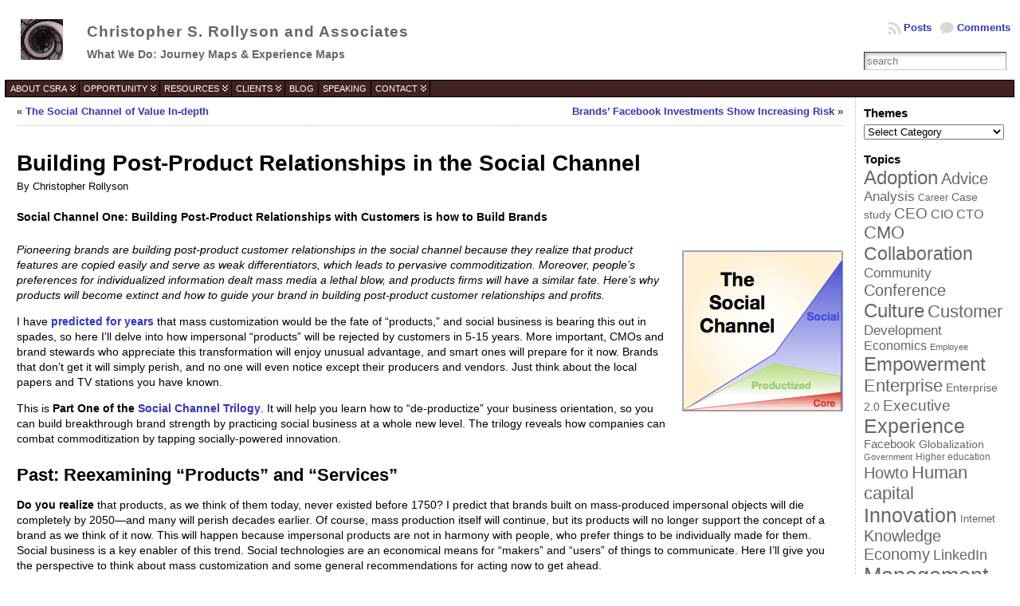

--- FILE ---
content_type: text/html; charset=UTF-8
request_url: http://rollyson.net/post-product-customer-relationships-in-the-social-channel/
body_size: 125401
content:
<!DOCTYPE html PUBLIC "-//W3C//DTD XHTML 1.0 Transitional//EN" "http://www.w3.org/TR/xhtml1/DTD/xhtml1-transitional.dtd">
<html xmlns="http://www.w3.org/1999/xhtml" lang="en-US">
<head>
<meta http-equiv="Content-Type" content="text/html; charset=UTF-8" />
 <title>Building Post-Product Customer Relationships in the Social Channel</title> <link rel="shortcut icon" href="http://rollyson.net/wp-content/ata-images/csrafavicon.ico" />
<link rel="profile" href="http://gmpg.org/xfn/11" />
<link rel="pingback" href="http://rollyson.net/xmlrpc.php" />
<meta name='robots' content='index, follow, max-image-preview:large, max-snippet:-1, max-video-preview:-1' />

	<!-- This site is optimized with the Yoast SEO plugin v17.1 - https://yoast.com/wordpress/plugins/seo/ -->
	<meta name="description" content="How brands build post-product customer relationships in the social channel: product features are copied easily &amp; weak differentiators" />
	<link rel="canonical" href="https://rollyson.net/post-product-customer-relationships-in-the-social-channel/" />
	<meta property="og:locale" content="en_US" />
	<meta property="og:type" content="article" />
	<meta property="og:title" content="Building Post-Product Customer Relationships in the Social Channel" />
	<meta property="og:description" content="How brands build post-product customer relationships in the social channel: product features are copied easily &amp; weak differentiators" />
	<meta property="og:url" content="https://rollyson.net/post-product-customer-relationships-in-the-social-channel/" />
	<meta property="og:site_name" content="Christopher S. Rollyson and Associates" />
	<meta property="article:author" content="http://facebook.com/csrollyson" />
	<meta property="article:published_time" content="2012-08-09T16:15:52+00:00" />
	<meta property="article:modified_time" content="2014-01-09T05:47:20+00:00" />
	<meta property="og:image" content="http://rollyson.net/wp-content/uploads/2012/09/soc_channel_sq2.png" />
	<meta name="twitter:card" content="summary" />
	<meta name="twitter:creator" content="@csrollyson" />
	<meta name="twitter:site" content="@csrainc" />
	<meta name="twitter:label1" content="Written by" />
	<meta name="twitter:data1" content="Christopher Rollyson" />
	<meta name="twitter:label2" content="Est. reading time" />
	<meta name="twitter:data2" content="11 minutes" />
	<script type="application/ld+json" class="yoast-schema-graph">{"@context":"https://schema.org","@graph":[{"@type":"WebSite","@id":"https://rollyson.net/#website","url":"https://rollyson.net/","name":"Christopher S. Rollyson and Associates","description":"Experiential Social Media and Social Business Transformation","potentialAction":[{"@type":"SearchAction","target":{"@type":"EntryPoint","urlTemplate":"https://rollyson.net/?s={search_term_string}"},"query-input":"required name=search_term_string"}],"inLanguage":"en-US"},{"@type":"ImageObject","@id":"https://rollyson.net/post-product-customer-relationships-in-the-social-channel/#primaryimage","inLanguage":"en-US","url":"http://rollyson.net/wp-content/uploads/2012/09/soc_channel_sq2.png","contentUrl":"http://rollyson.net/wp-content/uploads/2012/09/soc_channel_sq2.png"},{"@type":"WebPage","@id":"https://rollyson.net/post-product-customer-relationships-in-the-social-channel/#webpage","url":"https://rollyson.net/post-product-customer-relationships-in-the-social-channel/","name":"Building Post-Product Customer Relationships in the Social Channel","isPartOf":{"@id":"https://rollyson.net/#website"},"primaryImageOfPage":{"@id":"https://rollyson.net/post-product-customer-relationships-in-the-social-channel/#primaryimage"},"datePublished":"2012-08-09T16:15:52+00:00","dateModified":"2014-01-09T05:47:20+00:00","author":{"@id":"https://rollyson.net/#/schema/person/4425f31e04bbf22e14434f54a83a2b8f"},"description":"How brands build post-product customer relationships in the social channel: product features are copied easily & weak differentiators","breadcrumb":{"@id":"https://rollyson.net/post-product-customer-relationships-in-the-social-channel/#breadcrumb"},"inLanguage":"en-US","potentialAction":[{"@type":"ReadAction","target":["https://rollyson.net/post-product-customer-relationships-in-the-social-channel/"]}]},{"@type":"BreadcrumbList","@id":"https://rollyson.net/post-product-customer-relationships-in-the-social-channel/#breadcrumb","itemListElement":[{"@type":"ListItem","position":1,"name":"Blog","item":"https://rollyson.net/blog/"},{"@type":"ListItem","position":2,"name":"Building Post-Product Customer Relationships in the Social Channel"}]},{"@type":"Person","@id":"https://rollyson.net/#/schema/person/4425f31e04bbf22e14434f54a83a2b8f","name":"Christopher Rollyson","image":{"@type":"ImageObject","@id":"https://rollyson.net/#personlogo","inLanguage":"en-US","url":"http://2.gravatar.com/avatar/b07fd5492afa717128747774c154a3d1?s=96&d=mm&r=g","contentUrl":"http://2.gravatar.com/avatar/b07fd5492afa717128747774c154a3d1?s=96&d=mm&r=g","caption":"Christopher Rollyson"},"description":"Christopher S. Rollyson has advised executives on using disruptive technology to transform business for over 30 years. As a management consultant at global and specialist firms, he has\u00a0advised global enterprises and brands on how to assess, pilot and scale their use of\u00a0social business,\u00a0the Internet, service-oriented architecture and multisourcing for innovation\u2014and he has pioneered the use\u00a0of these practices and technologies as a marketing executive. Currently Managing Director of CSRA, he has a global reputation for his expertise with using social technologies to transform organization. He advises\u00a0firms on how to use social business to increase profit by reducing time to trust. His forthcoming book, the Social Channel, decodes disruption and guides organizations and individuals on adopting digital behaviors ahead of the market. He is the architect of the Chief Digital Office(SM), the Social Network Roadmap(SM) and the Executive's Guide to Social Networks, all which help enterprises use social technologies to engage connected stakeholders.","sameAs":["http://rollyson.net","http://facebook.com/csrollyson","https://twitter.com/csrollyson"],"url":"https://rollyson.net/author/csrollyson-2/"}]}</script>
	<!-- / Yoast SEO plugin. -->


<link rel='dns-prefetch' href='//s.w.org' />
<link rel='dns-prefetch' href='//cdn.openshareweb.com' />
<link rel='dns-prefetch' href='//cdn.shareaholic.net' />
<link rel='dns-prefetch' href='//www.shareaholic.net' />
<link rel='dns-prefetch' href='//analytics.shareaholic.com' />
<link rel='dns-prefetch' href='//recs.shareaholic.com' />
<link rel='dns-prefetch' href='//partner.shareaholic.com' />
<link rel="alternate" type="application/rss+xml" title="Christopher S. Rollyson and Associates &raquo; Feed" href="https://rollyson.net/feed/" />
<link rel="alternate" type="application/rss+xml" title="Christopher S. Rollyson and Associates &raquo; Comments Feed" href="https://rollyson.net/comments/feed/" />
<link rel="alternate" type="application/rss+xml" title="Christopher S. Rollyson and Associates &raquo; Building Post-Product Customer Relationships in the Social Channel Comments Feed" href="https://rollyson.net/post-product-customer-relationships-in-the-social-channel/feed/" />
<!-- Shareaholic - https://www.shareaholic.com -->
<link rel='preload' href='//cdn.shareaholic.net/assets/pub/shareaholic.js' as='script'/>
<script data-no-minify='1' data-cfasync='false'>
_SHR_SETTINGS = {"endpoints":{"local_recs_url":"https:\/\/rollyson.net\/wp-admin\/admin-ajax.php?action=shareaholic_permalink_related","ajax_url":"https:\/\/rollyson.net\/wp-admin\/admin-ajax.php"},"site_id":"4c1cbfa52436a2365c0d37cd74b0f4f1","url_components":{"year":"2012","monthnum":"08","day":"09","hour":"10","minute":"15","second":"52","post_id":"3423","postname":"post-product-customer-relationships-in-the-social-channel","category":"market-drivers\/society-culture"}};
</script>
<script data-no-minify='1' data-cfasync='false' src='//cdn.shareaholic.net/assets/pub/shareaholic.js' data-shr-siteid='4c1cbfa52436a2365c0d37cd74b0f4f1' async ></script>

<!-- Shareaholic Content Tags -->
<meta name='shareaholic:site_name' content='Christopher S. Rollyson and Associates' />
<meta name='shareaholic:language' content='en-US' />
<meta name='shareaholic:url' content='https://rollyson.net/post-product-customer-relationships-in-the-social-channel/' />
<meta name='shareaholic:keywords' content='tag:adoption, tag:advice, tag:brand, tag:ceo, tag:cmo, tag:collaboration, tag:culture, tag:economics, tag:experience, tag:high tech, tag:howto, tag:innovation, tag:knowledge economy, tag:macro view, tag:management, tag:manufacturing &amp; transport, tag:marketing, tag:relationship, tag:retail, tag:social channel, tag:social network, tag:strategy, tag:transform, tag:trust, tag:post-product customer relationships, cat:economy, cat:society &amp; culture, type:post' />
<meta name='shareaholic:article_published_time' content='2012-08-09T10:15:52-05:00' />
<meta name='shareaholic:article_modified_time' content='2014-01-08T23:47:20-06:00' />
<meta name='shareaholic:shareable_page' content='true' />
<meta name='shareaholic:article_author_name' content='Christopher Rollyson' />
<meta name='shareaholic:site_id' content='4c1cbfa52436a2365c0d37cd74b0f4f1' />
<meta name='shareaholic:wp_version' content='9.7.13' />
<meta name='shareaholic:image' content='http://rollyson.net/wp-content/uploads/2012/09/soc_channel_sq2.png' />
<!-- Shareaholic Content Tags End -->

<!-- Shareaholic Open Graph Tags -->
<meta property='og:image' content='http://rollyson.net/wp-content/uploads/2012/09/soc_channel_sq2.png' />
<!-- Shareaholic Open Graph Tags End -->
		<script type="text/javascript">
			window._wpemojiSettings = {"baseUrl":"https:\/\/s.w.org\/images\/core\/emoji\/13.1.0\/72x72\/","ext":".png","svgUrl":"https:\/\/s.w.org\/images\/core\/emoji\/13.1.0\/svg\/","svgExt":".svg","source":{"concatemoji":"http:\/\/rollyson.net\/wp-includes\/js\/wp-emoji-release.min.js?ver=645dc454c1656c4bcf6d7e66e4fce3ae"}};
			!function(e,a,t){var n,r,o,i=a.createElement("canvas"),p=i.getContext&&i.getContext("2d");function s(e,t){var a=String.fromCharCode;p.clearRect(0,0,i.width,i.height),p.fillText(a.apply(this,e),0,0);e=i.toDataURL();return p.clearRect(0,0,i.width,i.height),p.fillText(a.apply(this,t),0,0),e===i.toDataURL()}function c(e){var t=a.createElement("script");t.src=e,t.defer=t.type="text/javascript",a.getElementsByTagName("head")[0].appendChild(t)}for(o=Array("flag","emoji"),t.supports={everything:!0,everythingExceptFlag:!0},r=0;r<o.length;r++)t.supports[o[r]]=function(e){if(!p||!p.fillText)return!1;switch(p.textBaseline="top",p.font="600 32px Arial",e){case"flag":return s([127987,65039,8205,9895,65039],[127987,65039,8203,9895,65039])?!1:!s([55356,56826,55356,56819],[55356,56826,8203,55356,56819])&&!s([55356,57332,56128,56423,56128,56418,56128,56421,56128,56430,56128,56423,56128,56447],[55356,57332,8203,56128,56423,8203,56128,56418,8203,56128,56421,8203,56128,56430,8203,56128,56423,8203,56128,56447]);case"emoji":return!s([10084,65039,8205,55357,56613],[10084,65039,8203,55357,56613])}return!1}(o[r]),t.supports.everything=t.supports.everything&&t.supports[o[r]],"flag"!==o[r]&&(t.supports.everythingExceptFlag=t.supports.everythingExceptFlag&&t.supports[o[r]]);t.supports.everythingExceptFlag=t.supports.everythingExceptFlag&&!t.supports.flag,t.DOMReady=!1,t.readyCallback=function(){t.DOMReady=!0},t.supports.everything||(n=function(){t.readyCallback()},a.addEventListener?(a.addEventListener("DOMContentLoaded",n,!1),e.addEventListener("load",n,!1)):(e.attachEvent("onload",n),a.attachEvent("onreadystatechange",function(){"complete"===a.readyState&&t.readyCallback()})),(n=t.source||{}).concatemoji?c(n.concatemoji):n.wpemoji&&n.twemoji&&(c(n.twemoji),c(n.wpemoji)))}(window,document,window._wpemojiSettings);
		</script>
		<style type="text/css">
img.wp-smiley,
img.emoji {
	display: inline !important;
	border: none !important;
	box-shadow: none !important;
	height: 1em !important;
	width: 1em !important;
	margin: 0 .07em !important;
	vertical-align: -0.1em !important;
	background: none !important;
	padding: 0 !important;
}
</style>
	<link rel='stylesheet' id='wp-block-library-css'  href='http://rollyson.net/wp-includes/css/dist/block-library/style.min.css?ver=645dc454c1656c4bcf6d7e66e4fce3ae' type='text/css' media='all' />
<script type='text/javascript' src='http://rollyson.net/wp-includes/js/jquery/jquery.min.js?ver=3.6.0' id='jquery-core-js'></script>
<script type='text/javascript' src='http://rollyson.net/wp-includes/js/jquery/jquery-migrate.min.js?ver=3.3.2' id='jquery-migrate-js'></script>
<script type='text/javascript' src='http://rollyson.net/wp-content/themes/atahualpa/js/DD_roundies.js?ver=0.0.2a' id='ddroundies-js'></script>
<link rel="https://api.w.org/" href="https://rollyson.net/wp-json/" /><link rel="alternate" type="application/json" href="https://rollyson.net/wp-json/wp/v2/posts/3423" /><link rel="EditURI" type="application/rsd+xml" title="RSD" href="https://rollyson.net/xmlrpc.php?rsd" />
<link rel="wlwmanifest" type="application/wlwmanifest+xml" href="http://rollyson.net/wp-includes/wlwmanifest.xml" /> 
<link rel='shortlink' href='https://rollyson.net/?p=3423' />
<link rel="alternate" type="application/json+oembed" href="https://rollyson.net/wp-json/oembed/1.0/embed?url=https%3A%2F%2Frollyson.net%2Fpost-product-customer-relationships-in-the-social-channel%2F" />
<link rel="alternate" type="text/xml+oembed" href="https://rollyson.net/wp-json/oembed/1.0/embed?url=https%3A%2F%2Frollyson.net%2Fpost-product-customer-relationships-in-the-social-channel%2F&#038;format=xml" />
<script type="text/javascript">
(function(url){
	if(/(?:Chrome\/26\.0\.1410\.63 Safari\/537\.31|WordfenceTestMonBot)/.test(navigator.userAgent)){ return; }
	var addEvent = function(evt, handler) {
		if (window.addEventListener) {
			document.addEventListener(evt, handler, false);
		} else if (window.attachEvent) {
			document.attachEvent('on' + evt, handler);
		}
	};
	var removeEvent = function(evt, handler) {
		if (window.removeEventListener) {
			document.removeEventListener(evt, handler, false);
		} else if (window.detachEvent) {
			document.detachEvent('on' + evt, handler);
		}
	};
	var evts = 'contextmenu dblclick drag dragend dragenter dragleave dragover dragstart drop keydown keypress keyup mousedown mousemove mouseout mouseover mouseup mousewheel scroll'.split(' ');
	var logHuman = function() {
		if (window.wfLogHumanRan) { return; }
		window.wfLogHumanRan = true;
		var wfscr = document.createElement('script');
		wfscr.type = 'text/javascript';
		wfscr.async = true;
		wfscr.src = url + '&r=' + Math.random();
		(document.getElementsByTagName('head')[0]||document.getElementsByTagName('body')[0]).appendChild(wfscr);
		for (var i = 0; i < evts.length; i++) {
			removeEvent(evts[i], logHuman);
		}
	};
	for (var i = 0; i < evts.length; i++) {
		addEvent(evts[i], logHuman);
	}
})('//rollyson.net/?wordfence_lh=1&hid=56B162C235247F5243748AC51BFE096A');
</script><style data-context="foundation-flickity-css">/*! Flickity v2.0.2
http://flickity.metafizzy.co
---------------------------------------------- */.flickity-enabled{position:relative}.flickity-enabled:focus{outline:0}.flickity-viewport{overflow:hidden;position:relative;height:100%}.flickity-slider{position:absolute;width:100%;height:100%}.flickity-enabled.is-draggable{-webkit-tap-highlight-color:transparent;tap-highlight-color:transparent;-webkit-user-select:none;-moz-user-select:none;-ms-user-select:none;user-select:none}.flickity-enabled.is-draggable .flickity-viewport{cursor:move;cursor:-webkit-grab;cursor:grab}.flickity-enabled.is-draggable .flickity-viewport.is-pointer-down{cursor:-webkit-grabbing;cursor:grabbing}.flickity-prev-next-button{position:absolute;top:50%;width:44px;height:44px;border:none;border-radius:50%;background:#fff;background:hsla(0,0%,100%,.75);cursor:pointer;-webkit-transform:translateY(-50%);transform:translateY(-50%)}.flickity-prev-next-button:hover{background:#fff}.flickity-prev-next-button:focus{outline:0;box-shadow:0 0 0 5px #09f}.flickity-prev-next-button:active{opacity:.6}.flickity-prev-next-button.previous{left:10px}.flickity-prev-next-button.next{right:10px}.flickity-rtl .flickity-prev-next-button.previous{left:auto;right:10px}.flickity-rtl .flickity-prev-next-button.next{right:auto;left:10px}.flickity-prev-next-button:disabled{opacity:.3;cursor:auto}.flickity-prev-next-button svg{position:absolute;left:20%;top:20%;width:60%;height:60%}.flickity-prev-next-button .arrow{fill:#333}.flickity-page-dots{position:absolute;width:100%;bottom:-25px;padding:0;margin:0;list-style:none;text-align:center;line-height:1}.flickity-rtl .flickity-page-dots{direction:rtl}.flickity-page-dots .dot{display:inline-block;width:10px;height:10px;margin:0 8px;background:#333;border-radius:50%;opacity:.25;cursor:pointer}.flickity-page-dots .dot.is-selected{opacity:1}</style><style data-context="foundation-slideout-css">.slideout-menu{position:fixed;left:0;top:0;bottom:0;right:auto;z-index:0;width:256px;overflow-y:auto;-webkit-overflow-scrolling:touch;display:none}.slideout-menu.pushit-right{left:auto;right:0}.slideout-panel{position:relative;z-index:1;will-change:transform}.slideout-open,.slideout-open .slideout-panel,.slideout-open body{overflow:hidden}.slideout-open .slideout-menu{display:block}.pushit{display:none}</style><style type="text/css">body{text-align:center;margin:0;padding:0;font-family:helvetica,arial,sans-serif;font-size:0.8em;color:#000000;background:#ffffff}a:link,a:visited,a:active{color:#3333CB;font-weight:bold;text-decoration:none;}a:hover{color:#961405;font-weight:bold;text-decoration:underline}ul,ol,dl,p,h1,h2,h3,h4,h5,h6{margin-top:10px;margin-bottom:10px;padding-top:0;padding-bottom:0;}ul ul,ul ol,ol ul,ol ol{margin-top:0;margin-bottom:0}code,pre{font-family:"Courier New",Courier,monospace;font-size:1em}pre{overflow:auto;word-wrap:normal;padding-bottom:1.5em;overflow-y:hidden;width:99%}abbr[title],acronym[title]{border-bottom:1px dotted}hr{display:block;height:2px;border:none;margin:0.5em auto;color:#cccccc;background-color:#cccccc}table{font-size:1em;}div.post,ul.commentlist li,ol.commentlist li{word-wrap:break-word;}pre,.wp_syntax{word-wrap:normal;}div#wrapper{text-align:center;margin-left:auto;margin-right:auto;display:block;width:99%}div#container{padding:0;width:auto;margin-left:auto;margin-right:auto;text-align:left;display:block}table#layout{font-size:100%;width:100%;table-layout:fixed}.colone{width:200px}.colone-inner{width:200px}.coltwo{width:100% }.colthree-inner{width:200px}.colthree{width:200px}td#header{width:auto;padding:0}table#logoarea,table#logoarea tr,table#logoarea td{margin:0;padding:0;background:none;border:0}table#logoarea{width:100%;border-spacing:0px;height:100px;background:#ffffff;Border:none}img.logo{display:block;margin:20px 20px 20px 20px}td.logoarea-logo{width:1%}h1.blogtitle,h2.blogtitle{ display:block;margin-left:10px;padding:0px;letter-spacing:1px;line-height:1.0em;font-family:helvetica,arial,sans-serif;font-size:150%;font-smooth:always}h1.blogtitle a:link,h1.blogtitle a:visited,h1.blogtitle a:active,h2.blogtitle a:link,h2.blogtitle a:visited,h2.blogtitle a:active{ text-decoration:none;color:#666666;font-weight:bold;font-smooth:always}h1.blogtitle a:hover,h2.blogtitle a:hover{ text-decoration:none;color:#961405;font-weight:bold}p.tagline{margin-left:10px;padding:0;font-size:1.1em;font-weight:bold;color:#666666}td.feed-icons{white-space:nowrap;}div.rss-box{height:1%;display:block;padding:10px 0 10px 10px;margin:0;width:280px}a.comments-icon{height:22px;line-height:22px;margin:0 5px 0 5px;padding-left:22px;display:block;text-decoration:none;float:right;white-space:nowrap}a.comments-icon:link,a.comments-icon:active,a.comments-icon:visited{background:transparent url(http://rollyson.net/wp-content/themes/atahualpa/images/comment-gray.png) no-repeat scroll center left}a.comments-icon:hover{background:transparent url(http://rollyson.net/wp-content/themes/atahualpa/images/comment.png) no-repeat scroll center left}a.posts-icon{height:22px;line-height:22px;margin:0 5px 0 0;padding-left:20px;display:block;text-decoration:none;float:right;white-space:nowrap}a.posts-icon:link,a.posts-icon:active,a.posts-icon:visited{background:transparent url(http://rollyson.net/wp-content/themes/atahualpa/images/rss-gray.png) no-repeat scroll center left}a.posts-icon:hover{background:transparent url(http://rollyson.net/wp-content/themes/atahualpa/images/rss.png) no-repeat scroll center left}a.email-icon{height:22px;line-height:22px;margin:0 5px 0 5px;padding-left:24px;display:block;text-decoration:none;float:right;white-space:nowrap}a.email-icon:link,a.email-icon:active,a.email-icon:visited{background:transparent url(http://rollyson.net/wp-content/themes/atahualpa/images/email-gray.png) no-repeat scroll center left}a.email-icon:hover{background:transparent url(http://rollyson.net/wp-content/themes/atahualpa/images/email.png) no-repeat scroll center left}td.search-box{height:1%}div.searchbox{height:35px;border:0px dashed #cccccc;border-bottom:0;width:200px;margin:0;padding:0}div.searchbox-form{margin:5px 10px 5px 10px}div.horbar1,div.horbar2{font-size:1px;clear:both;display:block;position:relative;padding:0;margin:0}div.horbar1{height:25px;background:#ffffff;border-top:dashed 1px #cccccc}div.horbar2{height:5px;background:#ffffff;border-bottom:dashed 1px #cccccc}div.titleoverlay{z-index:4;position:relative;float:left;width:auto;margin-top:30px;margin-left:30px}a.divclick:link,a.divclick:visited,a.divclick:active,a.divclick:hover{width:100%;height:100%;display:block;text-decoration:none}td#left{vertical-align:top;border-right:dashed 1px #CCCCCC;padding:10px 10px 10px 10px;background:#ffffff}td#left-inner{vertical-align:top;border-right:dashed 1px #CCCCCC;padding:10px 10px 10px 10px;background:#ffffff}td#right{vertical-align:top;border-left:dashed 1px #CCCCCC;padding:10px 10px 10px 10px;background:#ffffff}td#right-inner{vertical-align:top;border-left:dashed 1px #CCCCCC;padding:10px 10px 10px 10px;background:#DDDDDD}td#middle{vertical-align:top;width:100%;padding:10px 15px}td#footer{width:auto;background-color:#ffffff;border-top:dashed 1px #cccccc;padding:10px;text-align:center;color:#777777;font-size:95%}td#footer a:link,td#footer a:visited,td#footer a:active{text-decoration:none;color:#777777;font-weight:normal}td#footer a:hover{text-decoration:none;color:#777777;font-weight:normal}div.widget{display:block;width:auto;margin:0 0 15px 0}div.widget-title{display:block;width:auto}div.widget-title h3,td#left h3.tw-widgettitle,td#right h3.tw-widgettitle,td#left ul.tw-nav-list,td#right ul.tw-nav-list{padding:0;margin:0;font-size:1.2em;font-weight:bold}div.widget ul,div.textwidget{display:block;width:auto;font-size:1em}div.widget select{width:98%;margin-top:5px;}div.widget ul{list-style-type:none;margin:0;padding:0;width:auto}div.widget ul li{display:block;margin:2px 0 2px 0px;padding:0 0 0 5px;border-left:solid 7px #CCCCCC}div.widget ul li:hover,div.widget ul li.sfhover{display:block;width:auto;border-left:solid 7px #3333CB;}div.widget ul li ul li{margin:2px 0 2px 5px;padding:0 0 0 5px;border-left:solid 7px #CCCCCC;}div.widget ul li ul li:hover,div.widget ul li ul li.sfhover{border-left:solid 7px #3333CB;}div.widget ul li ul li ul li{margin:2px 0 2px 5px;padding:0 0 0 5px;border-left:solid 7px #CCCCCC;}div.widget ul li ul li ul li:hover,div.widget ul li ul li ul li.sfhover{border-left:solid 7px #000000;}div.widget a:link,div.widget a:visited,div.widget a:active,div.widget td a:link,div.widget td a:visited,div.widget td a:active,div.widget ul li a:link,div.widget ul li a:visited,div.widget ul li a:active{text-decoration:none;font-weight:normal;color:#666666;font-weight:normal;}div.widget ul li ul li a:link,div.widget ul li ul li a:visited,div.widget ul li ul li a:active{color:#666666;font-weight:normal;}div.widget ul li ul li ul li a:link,div.widget ul li ul li ul li a:visited,div.widget ul li ul li ul li a:active{color:#666666;font-weight:normal;}div.widget a:hover,div.widget ul li a:hover{color:#961405;}div.widget ul li ul li a:hover{color:#961405;}div.widget ul li ul li ul li a:hover{color:#000000;}div.widget ul li a:link,div.widget ul li a:visited,div.widget ul li a:active,div.widget ul li a:hover{display:inline}* html div.widget ul li a:link,* html div.widget ul li a:visited,* html div.widget ul li a:active,* html div.widget ul li a:hover{height:1%; } div.widget_nav_menu ul li,div.widget_pages ul li,div.widget_categories ul li{border-left:0 !important;padding:0 !important}div.widget_nav_menu ul li a:link,div.widget_nav_menu ul li a:visited,div.widget_nav_menu ul li a:active,div.widget_pages ul li a:link,div.widget_pages ul li a:visited,div.widget_pages ul li a:active,div.widget_categories ul li a:link,div.widget_categories ul li a:visited,div.widget_categories ul li a:active{padding:0 0 0 5px;border-left:solid 7px #CCCCCC}div.widget_nav_menu ul li a:hover,div.widget_pages ul li a:hover,div.widget_categories ul li a:hover{border-left:solid 7px #3333CB;}div.widget_nav_menu ul li ul li a:link,div.widget_nav_menu ul li ul li a:visited,div.widget_nav_menu ul li ul li a:active,div.widget_pages ul li ul li a:link,div.widget_pages ul li ul li a:visited,div.widget_pages ul li ul li a:active,div.widget_categories ul li ul li a:link,div.widget_categories ul li ul li a:visited,div.widget_categories ul li ul li a:active{padding:0 0 0 5px;border-left:solid 7px #CCCCCC}div.widget_nav_menu ul li ul li a:hover,div.widget_pages ul li ul li a:hover,div.widget_categories ul li ul li a:hover{border-left:solid 7px #3333CB;}div.widget_nav_menu ul li ul li ul li a:link,div.widget_nav_menu ul li ul li ul li a:visited,div.widget_nav_menu ul li ul li ul li a:active,div.widget_pages ul li ul li ul li a:link,div.widget_pages ul li ul li ul li a:visited,div.widget_pages ul li ul li ul li a:active,div.widget_categories ul li ul li ul li a:link,div.widget_categories ul li ul li ul li a:visited,div.widget_categories ul li ul li ul li a:active{padding:0 0 0 5px;border-left:solid 7px #CCCCCC}div.widget_nav_menu ul li ul li ul li a:hover,div.widget_pages ul li ul li ul li a:hover,div.widget_categories ul li ul li ul li a:hover{border-left:solid 7px #000000;}div.widget_nav_menu ul li a:link,div.widget_nav_menu ul li a:active,div.widget_nav_menu ul li a:visited,div.widget_nav_menu ul li a:hover,div.widget_pages ul li a:link,div.widget_pages ul li a:active,div.widget_pages ul li a:visited,div.widget_pages ul li a:hover{display:block !important}div.widget_categories ul li a:link,div.widget_categories ul li a:active,div.widget_categories ul li a:visited,div.widget_categories ul li a:hover{display:inline !important}table.subscribe{width:100%}table.subscribe td.email-text{padding:0 0 5px 0;vertical-align:top}table.subscribe td.email-field{padding:0;width:100%}table.subscribe td.email-button{padding:0 0 0 5px}table.subscribe td.post-text{padding:7px 0 0 0;vertical-align:top}table.subscribe td.comment-text{padding:7px 0 0 0;vertical-align:top}div.post,div.page{display:block;margin:30px 0px 0px 0}div.sticky{background:#eee url('http://184.173.68.2/~rollyson/wp-content/themes/atahualpa /images/sticky.gif') 99% 5% no-repeat;border:dashed 1px #cccccc;padding:10px}div.post-kicker{margin:0 0 5px 0}div.post-kicker a:link,div.post-kicker a:visited,div.post-kicker a:active{color:#000000;text-decoration:none;text-transform:uppercase}div.post-kicker a:hover{color:#cc0000}div.post-headline{}div.post-headline h1,div.post-headline h2{ margin:0; padding:0;padding:0;margin:0}div.post-headline h2 a:link,div.post-headline h2 a:visited,div.post-headline h2 a:active,div.post-headline h1 a:link,div.post-headline h1 a:visited,div.post-headline h1 a:active{color:#666666;text-decoration:none}div.post-headline h2 a:hover,div.post-headline h1 a:hover{color:#961405;text-decoration:none}div.post-byline{margin:5px 0 10px 0}div.post-byline a:link,div.post-byline a:visited,div.post-byline a:active{}div.post-byline a:hover{}div.post-bodycopy{}div.post-bodycopy p{margin:1em 0;padding:0;display:block}div.post-pagination{}div.post-footer{clear:both;display:block;margin:0;padding:5px;background:#eeeeee;color:#666;line-height:18px}div.post-footer a:link,div.post-footer a:visited,div.post-footer a:active{color:#333;font-weight:normal;text-decoration:none}div.post-footer a:hover{color:#333;font-weight:normal;text-decoration:underline}div.post-kicker img,div.post-byline img,div.post-footer img{border:0;padding:0;margin:0 0 -1px 0;background:none}span.post-ratings{display:inline-block;width:auto;white-space:nowrap}div.navigation-top{margin:0 0 10px 0;padding:0 0 10px 0;border-bottom:dashed 1px #cccccc}div.navigation-middle{margin:10px 0 20px 0;padding:10px 0 10px 0;border-top:dashed 1px #cccccc;border-bottom:dashed 1px #cccccc}div.navigation-bottom{margin:20px 0 0 0;padding:10px 0 0 0;border-top:dashed 1px #cccccc}div.navigation-comments-above{margin:0 0 10px 0;padding:5px 0 5px 0}div.navigation-comments-below{margin:0 0 10px 0;padding:5px 0 5px 0}div.older{float:left;width:48%;text-align:left;margin:0;padding:0}div.newer{float:right;width:48%;text-align:right;margin:0;padding:0;}div.older-home{float:left;width:44%;text-align:left;margin:0;padding:0}div.newer-home{float:right;width:44%;text-align:right;margin:0;padding:0;}div.home{float:left;width:8%;text-align:center;margin:0;padding:0}form,.feedburner-email-form{margin:0;padding:0;}fieldset{border:1px solid #cccccc;width:auto;padding:0.35em 0.625em 0.75em;display:block;}legend{color:#000000;background:#f4f4f4;border:1px solid #cccccc;padding:2px 6px;margin-bottom:15px;}form p{margin:5px 0 0 0;padding:0;}div.xhtml-tags p{margin:0}label{margin-right:0.5em;font-family:arial;cursor:pointer;}input.text,input.textbox,input.password,input.file,input.TextField,textarea{padding:3px;color:#000000;border-top:solid 1px #333333;border-left:solid 1px #333333;border-right:solid 1px #999999;border-bottom:solid 1px #cccccc;background:url(http://rollyson.net/wp-content/themes/atahualpa/images/inputbackgr.gif) top left no-repeat}textarea{width:96%;}input.inputblur{color:#777777;width:95%}input.inputfocus{color:#000000;width:95%}input.highlight,textarea.highlight{background:#e8eff7;border-color:#37699f}.button,.Button,input[type=submit]{padding:0 2px;height:24px;line-height:16px;background-color:#777777;color:#ffffff;border:solid 2px #555555;font-weight:bold}input.buttonhover{padding:0 2px;cursor:pointer;background-color:#6b9c6b;color:#ffffff;border:solid 2px #496d49}form#commentform input#submit{ padding:0 .25em; overflow:visible}form#commentform input#submit[class]{width:auto}form#commentform input#submit{padding:4px 10px 4px 10px;font-size:1.2em;line-height:1.5em;height:36px}table.searchform{width:100%}table.searchform td.searchfield{padding:0;width:100%}table.searchform td.searchbutton{padding:0 0 0 5px}table.searchform td.searchbutton input{padding:0 0 0 5px}blockquote{height:1%;display:block;clear:both;font:italic 1.3em helvetica,arial,sans-serif;letter-spacing:0.1em;color:#422121;border-left:solid 7px #D8BAB0;border-right:solid 1px #D8BAB0;border-top:solid 1px #D8BAB0;border-bottom:solid 1px #D8BAB0;padding:0.5em 1em 0em 1em;background:#ffffff}blockquote blockquote{height:1%;display:block;clear:both;color:#444444;padding:1em 1em;background:#e1e1e1;border:solid 1px #d3d3d3}div.post table{border-collapse:collapse;margin:0px 0}div.post table caption{width:auto;margin:0 auto;background:#eeeeee;border:#999999;padding:4px 8px;color:#666666}div.post table th{background:#ffffff;color:#ffffff;font-weight:bold;font-size:100%;padding:0px 0px;border:solid 0px #ffffff;text-align:left}div.post table td{padding:4px 4px;background-color:#ffffff;border-bottom:1px solid #dddddd;text-align:left}div.post table tfoot td{}div.post table tr.alt td{background:#f4f4f4}div.post table tr.over td{background:#ffffff}#calendar_wrap{padding:0;border:none}table#wp-calendar{width:100%;font-size:90%;border-collapse:collapse;background-color:#ffffff;margin:0 auto}table#wp-calendar caption{width:auto;background:#eeeeee;border:none;;padding:3px;margin:0 auto;font-size:1em}table#wp-calendar th{border:solid 1px #eeeeee;background-color:#999999;color:#ffffff;font-weight:bold;padding:2px;text-align:center}table#wp-calendar td{padding:0;line-height:18px;background-color:#ffffff;border:1px solid #dddddd;text-align:center}table#wp-calendar tfoot td{border:solid 1px #eeeeee;background-color:#eeeeee}table#wp-calendar td a{display:block;background-color:#eeeeee;width:100%;height:100%;padding:0}div#respond{margin:25px 0;padding:25px;background:#eee;-moz-border-radius:8px;-khtml-border-radius:8px;-webkit-border-radius:8px;border-radius:8px}p.thesetags{margin:10px 0}h3.reply,h3#reply-title{margin:0;padding:0 0 10px 0}ol.commentlist{margin:15px 0 25px 0;list-style-type:none;padding:0;display:block;border-top:dotted 1px #cccccc}ol.commentlist li{padding:15px 10px;display:block;height:1%;margin:0;background-color:#FFFFFF;border-bottom:dotted 1px #cccccc}ol.commentlist li.alt{display:block;height:1%;background-color:#EEEEEE;border-bottom:dotted 1px #cccccc}ol.commentlist li.authorcomment{display:block;height:1%;background-color:#FFECEC}ol.commentlist span.authorname{font-weight:bold;font-size:110%}ol.commentlist span.commentdate{color:#666666;font-size:90%;margin-bottom:5px;display:block}ol.commentlist span.editcomment{display:block}ol.commentlist li p{margin:2px 0 5px 0}div.comment-number{float:right;font-size:2em;line-height:2em;font-family:georgia,serif;font-weight:bold;color:#ddd;margin:-10px 0 0 0;position:relative;height:1%}div.comment-number a:link,div.comment-number a:visited,div.comment-number a:active{color:#ccc}textarea#comment{width:98%;margin:10px 0;display:block}ul.commentlist{margin:15px 0 15px 0;list-style-type:none;padding:0;display:block;border-top:dotted 1px #cccccc}ul.commentlist ul{margin:0;border:none;list-style-type:none;padding:0}ul.commentlist li{padding:0; margin:0;display:block;clear:both;height:1%;}ul.commentlist ul.children li{ margin-left:30px}ul.commentlist div.comment-container{padding:10px;margin:0}ul.children div.comment-container{background-color:transparent;border:dotted 1px #ccc;padding:10px;margin:0 10px 8px 0; border-radius:5px}ul.children div.bypostauthor{}ul.commentlist li.thread-even{background-color:#FFFFFF;border-bottom:dotted 1px #cccccc}ul.commentlist li.thread-odd{background-color:#EEEEEE;border-bottom:dotted 1px #cccccc}ul.commentlist div.bypostauthor{background-color:#FFECEC}ul.children div.bypostauthor{border:dotted 1px #FFBFBF}ul.commentlist span.authorname{font-size:110%}div.comment-meta a:link,div.comment-meta a:visited,div.comment-meta a:active,div.comment-meta a:hover{font-weight:normal}div#cancel-comment-reply{margin:-5px 0 10px 0}div.comment-number{float:right;font-size:2em;line-height:2em;font-family:georgia,serif;font-weight:bold;color:#ddd;margin:-10px 0 0 0;position:relative;height:1%}div.comment-number a:link,div.comment-number a:visited,div.comment-number a:active{color:#ccc}.page-numbers{padding:2px 6px;border:solid 1px #000000;border-radius:6px}span.current{background:#ddd}a.prev,a.next{border:none}a.page-numbers:link,a.page-numbers:visited,a.page-numbers:active{text-decoration:none;color:#3333CB;border-color:#3333CB}a.page-numbers:hover{text-decoration:none;color:#961405;border-color:#961405}div.xhtml-tags{display:none}abbr em{border:none !important;border-top:dashed 1px #aaa !important;display:inline-block !important;background:url(http://rollyson.net/wp-content/themes/atahualpa/images/commentluv.gif) 0% 90% no-repeat;margin-top:8px;padding:5px 5px 2px 20px !important;font-style:normal}p.subscribe-to-comments{margin-bottom:10px}div#gsHeader{display:none;}div.g2_column{margin:0 !important;width:100% !important;font-size:1.2em}div#gsNavBar{border-top-width:0 !important}p.giDescription{font-size:1.2em;line-height:1 !important}p.giTitle{margin:0.3em 0 !important;font-size:1em;font-weight:normal;color:#666}div#wp-email img{border:0;padding:0}div#wp-email input,div#wp-email textarea{margin-top:5px;margin-bottom:2px}div#wp-email p{margin-bottom:10px}input#wp-email-submit{ padding:0; font-size:30px; height:50px; line-height:50px; overflow:visible;}img.WP-EmailIcon{ vertical-align:text-bottom !important}.tw-accordion .tw-widgettitle,.tw-accordion .tw-widgettitle:hover,.tw-accordion .tw-hovered,.tw-accordion .selected,.tw-accordion .selected:hover{ background:transparent !important; background-image:none !important}.tw-accordion .tw-widgettitle span{ padding-left:0 !important}.tw-accordion h3.tw-widgettitle{border-bottom:solid 1px #ccc}.tw-accordion h3.selected{border-bottom:none}td#left .without_title,td#right .without_title{ margin-top:0;margin-bottom:0}ul.tw-nav-list{border-bottom:solid 1px #999;display:block;margin-bottom:5px !important}td#left ul.tw-nav-list li,td#right ul.tw-nav-list li{padding:0 0 1px 0;margin:0 0 -1px 5px; border:solid 1px #ccc;border-bottom:none;border-radius:5px;border-bottom-right-radius:0;border-bottom-left-radius:0;background:#eee}td#left ul.tw-nav-list li.ui-tabs-selected,td#right ul.tw-nav-list li.ui-tabs-selected{ background:none;border:solid 1px #999;border-bottom:solid 1px #fff !important}ul.tw-nav-list li a:link,ul.tw-nav-list li a:visited,ul.tw-nav-list li a:active,ul.tw-nav-list li a:hover{padding:0 8px !important;background:none;border-left:none !important;outline:none}td#left ul.tw-nav-list li.ui-tabs-selected a,td#left li.ui-tabs-selected a:hover,td#right ul.tw-nav-list li.ui-tabs-selected a,td#right li.ui-tabs-selected a:hover{ color:#000000; text-decoration:none;font-weight:bold;background:none !important;outline:none}td#left .ui-tabs-panel,td#right .ui-tabs-panel{ margin:0; padding:0}img{border:0}#dbem-location-map img{ background:none !important}.post img{padding:0px 0px 5px 5px;border:solid 0px #dddddd;background-color:;-moz-border-radius:3px;-khtml-border-radius:3px;-webkit-border-radius:3px;border-radius:3px}.post img.size-full{max-width:96%;width:auto;margin:5px 0 5px 0}div.post img[class~=size-full]{height:auto;}.post img.alignleft{float:left;margin:10px 10px 5px 0;}.post img.alignright{float:right;margin:10px 0 5px 10px;}.post img.aligncenter{display:block;margin:10px auto}.aligncenter,div.aligncenter{ display:block; margin-left:auto; margin-right:auto}.alignleft,div.alignleft{float:left;margin:10px 10px 5px 0}.alignright,div.alignright{ float:right; margin:10px 0 5px 10px}div.archives-page img{border:0;padding:0;background:none;margin-bottom:0;vertical-align:-10%}.wp-caption{max-width:96%;width:auto 100%;height:auto;display:block;border:1px solid #dddddd;text-align:center;background-color:#f3f3f3;padding-top:4px;margin:10px 0 0 0;-moz-border-radius:3px;-khtml-border-radius:3px;-webkit-border-radius:3px;border-radius:3px}* html .wp-caption{height:100%;}.wp-caption img{ margin:0 !important; padding:0 !important; border:0 none !important}.wp-caption p.wp-caption-text{font-size:0.8em;line-height:13px;padding:2px 4px 5px;margin:0;color:#666666}img.wp-post-image{float:left;border:0;padding:0;background:none;margin:0 10px 5px 0}img.wp-smiley{ float:none;border:none !important;margin:0 1px -1px 1px;padding:0 !important;background:none !important}img.avatar{float:left;display:block;margin:0 8px 1px 0;padding:3px;border:solid 1px #ddd;background-color:#f3f3f3;-moz-border-radius:3px;-khtml-border-radius:3px;-webkit-border-radius:3px;border-radius:3px}#comment_quicktags{text-align:left;padding:10px 0 2px 0;display:block}#comment_quicktags input.ed_button{background:#f4f4f4;border:2px solid #cccccc;color:#444444;margin:2px 4px 2px 0;width:auto;padding:0 4px;height:24px;line-height:16px}#comment_quicktags input.ed_button_hover{background:#dddddd;border:2px solid #666666;color:#000000;margin:2px 4px 2px 0;width:auto;padding:0 4px;height:24px;line-height:16px;cursor:pointer}#comment_quicktags #ed_strong{font-weight:bold}#comment_quicktags #ed_em{font-style:italic}@media print{body{background:white;color:black;margin:0;font-size:10pt !important;font-family:arial,sans-serif;}div.post-footer{line-height:normal !important;color:#555 !important;font-size:9pt !important}a:link,a:visited,a:active,a:hover{text-decoration:underline !important;color:#000}h2{color:#000;font-size:14pt !important;font-weight:normal !important}h3{color:#000;font-size:12pt !important;}#header,#footer,.colone,.colone-inner,.colthree-inner,.colthree,.navigation,.navigation-top,.navigation-middle,.navigation-bottom,.wp-pagenavi-navigation,#comment,#respond,.remove-for-print{display:none}td#left,td#right,td#left-inner,td#right-inner{width:0;display:none}td#middle{width:100% !important;display:block}*:lang(en) td#left{ display:none}*:lang(en) td#right{ display:none}*:lang(en) td#left-inner{ display:none}*:lang(en) td#right-inner{ display:none}td#left:empty{ display:none}td#right:empty{ display:none}td#left-inner:empty{ display:none}td#right-inner:empty{ display:none}}ul.rMenu,ul.rMenu ul,ul.rMenu li,ul.rMenu a{display:block;margin:0;padding:0}ul.rMenu,ul.rMenu li,ul.rMenu ul{list-style:none}ul.rMenu ul{display:none}ul.rMenu li{position:relative;z-index:1}ul.rMenu li:hover{z-index:999}ul.rMenu li:hover > ul{display:block;position:absolute}ul.rMenu li:hover{background-position:0 0} ul.rMenu-hor li{float:left;width:auto}ul.rMenu-hRight li{float:right}ul.sub-menu li,ul.rMenu-ver li{float:none}div#menu1 ul.sub-menu,div#menu1 ul.sub-menu ul,div#menu1 ul.rMenu-ver,div#menu1 ul.rMenu-ver ul{width:8.5em}div#menu2 ul.sub-menu,div#menu2 ul.sub-menu ul,div#menu2 ul.rMenu-ver,div#menu2 ul.rMenu-ver ul{width:12em}ul.rMenu-wide{width:100%}ul.rMenu-vRight{float:right}ul.rMenu-lFloat{float:left}ul.rMenu-noFloat{float:none}div.rMenu-center ul.rMenu{float:left;position:relative;left:50%}div.rMenu-center ul.rMenu li{position:relative;left:-50%}div.rMenu-center ul.rMenu li li{left:auto}ul.rMenu-hor ul{top:auto;right:auto;left:auto;margin-top:-1px}ul.rMenu-hor ul ul{margin-top:0;margin-left:0px}ul.sub-menu ul,ul.rMenu-ver ul{left:100%;right:auto;top:auto;top:0}ul.rMenu-vRight ul,ul.rMenu-hRight ul.sub-menu ul,ul.rMenu-hRight ul.rMenu-ver ul{left:-100%;right:auto;top:auto}ul.rMenu-hRight ul{left:auto;right:0;top:auto;margin-top:-1px}div#menu1 ul.rMenu{background:#FFFFFF;border:solid 0px #422121}div#menu2 ul.rMenu{background:#422121;border:solid 1px #000000}div#menu1 ul.rMenu li a{border:solid 0px #422121}div#menu2 ul.rMenu li a{border:solid 1px #000000}ul.rMenu-hor li{margin-bottom:-1px;margin-top:-1px;margin-left:-1px}ul#rmenu li{}ul#rmenu li ul li{}ul.rMenu-hor{padding-left:1px }ul.sub-menu li,ul.rMenu-ver li{margin-left:0;margin-top:-1px; }div#menu1 ul.sub-menu,div#menu1 ul.rMenu-ver{border-top:solid 0px #422121}div#menu2 ul.sub-menu,div#menu2 ul.rMenu-ver{border-top:solid 1px #000000}div#menu1 ul.rMenu li a{padding:4px 5px}div#menu2 ul.rMenu li a{padding:4px 5px}div#menu1 ul.rMenu li a:link,div#menu1 ul.rMenu li a:hover,div#menu1 ul.rMenu li a:visited,div#menu1 ul.rMenu li a:active{text-decoration:none;margin:0;color:#777777;text-transform:uppercase;font:11px Arial,Verdana,sans-serif;}div#menu2 ul.rMenu li a:link,div#menu2 ul.rMenu li a:hover,div#menu2 ul.rMenu li a:visited,div#menu2 ul.rMenu li a:active{text-decoration:none;margin:0;color:#FFFFFF;text-transform:uppercase;font:11px Arial,Verdana,sans-serif;}div#menu1 ul.rMenu li{background-color:#FFFFFF}div#menu2 ul.rMenu li{background-color:#422121}div#menu1 ul.rMenu li:hover,div#menu1 ul.rMenu li.sfhover{background:#D8BAB0}div#menu2 ul.rMenu li:hover,div#menu2 ul.rMenu li.sfhover{background:#3333CB}div#menu1 ul.rMenu li.current-menu-item > a:link,div#menu1 ul.rMenu li.current-menu-item > a:active,div#menu1 ul.rMenu li.current-menu-item > a:hover,div#menu1 ul.rMenu li.current-menu-item > a:visited,div#menu1 ul.rMenu li.current_page_item > a:link,div#menu1 ul.rMenu li.current_page_item > a:active,div#menu1 ul.rMenu li.current_page_item > a:hover,div#menu1 ul.rMenu li.current_page_item > a:visited{background-color:#DDDDDD;color:#961405}div#menu1 ul.rMenu li.current-menu-item a:link,div#menu1 ul.rMenu li.current-menu-item a:active,div#menu1 ul.rMenu li.current-menu-item a:hover,div#menu1 ul.rMenu li.current-menu-item a:visited,div#menu1 ul.rMenu li.current_page_item a:link,div#menu1 ul.rMenu li.current_page_item a:active,div#menu1 ul.rMenu li.current_page_item a:hover,div#menu1 ul.rMenu li.current_page_item a:visited,div#menu1 ul.rMenu li a:hover{background-color:#DDDDDD;color:#961405}div#menu2 ul.rMenu li.current-menu-item > a:link,div#menu2 ul.rMenu li.current-menu-item > a:active,div#menu2 ul.rMenu li.current-menu-item > a:hover,div#menu2 ul.rMenu li.current-menu-item > a:visited,div#menu2 ul.rMenu li.current-cat > a:link,div#menu2 ul.rMenu li.current-cat > a:active,div#menu2 ul.rMenu li.current-cat > a:hover,div#menu2 ul.rMenu li.current-cat > a:visited{background-color:#961405;color:#FFFFFF}div#menu2 ul.rMenu li.current-menu-item a:link,div#menu2 ul.rMenu li.current-menu-item a:active,div#menu2 ul.rMenu li.current-menu-item a:hover,div#menu2 ul.rMenu li.current-menu-item a:visited,div#menu2 ul.rMenu li.current-cat a:link,div#menu2 ul.rMenu li.current-cat a:active,div#menu2 ul.rMenu li.current-cat a:hover,div#menu2 ul.rMenu li.current-cat a:visited,div#menu2 ul.rMenu li a:hover{background-color:#961405;color:#FFFFFF}div#menu1 ul.rMenu li.rMenu-expand a,div#menu1 ul.rMenu li.rMenu-expand li.rMenu-expand a,div#menu1 ul.rMenu li.rMenu-expand li.rMenu-expand li.rMenu-expand a,div#menu1 ul.rMenu li.rMenu-expand li.rMenu-expand li.rMenu-expand li.rMenu-expand a,div#menu1 ul.rMenu li.rMenu-expand li.rMenu-expand li.rMenu-expand li.rMenu-expand li.rMenu-expand a,div#menu1 ul.rMenu li.rMenu-expand li.rMenu-expand li.rMenu-expand li.rMenu-expand li.rMenu-expand li.rMenu-expand a,div#menu1 ul.rMenu li.rMenu-expand li.rMenu-expand li.rMenu-expand li.rMenu-expand li.rMenu-expand li.rMenu-expand li.rMenu-expand a,div#menu1 ul.rMenu li.rMenu-expand li.rMenu-expand li.rMenu-expand li.rMenu-expand li.rMenu-expand li.rMenu-expand li.rMenu-expand li.rMenu-expand a,div#menu1 ul.rMenu li.rMenu-expand li.rMenu-expand li.rMenu-expand li.rMenu-expand li.rMenu-expand li.rMenu-expand li.rMenu-expand li.rMenu-expand li.rMenu-expand a,div#menu1 ul.rMenu li.rMenu-expand li.rMenu-expand li.rMenu-expand li.rMenu-expand li.rMenu-expand li.rMenu-expand li.rMenu-expand li.rMenu-expand li.rMenu-expand li.rMenu-expand a{padding-right:15px;padding-left:5px;background-repeat:no-repeat;background-position:100% 50%;background-image:url(http://rollyson.net/wp-content/themes/atahualpa/images/expand-right-white.gif)}div#menu2 ul.rMenu li.rMenu-expand a,div#menu2 ul.rMenu li.rMenu-expand li.rMenu-expand a,div#menu2 ul.rMenu li.rMenu-expand li.rMenu-expand li.rMenu-expand a,div#menu2 ul.rMenu li.rMenu-expand li.rMenu-expand li.rMenu-expand li.rMenu-expand a,div#menu2 ul.rMenu li.rMenu-expand li.rMenu-expand li.rMenu-expand li.rMenu-expand li.rMenu-expand a,div#menu2 ul.rMenu li.rMenu-expand li.rMenu-expand li.rMenu-expand li.rMenu-expand li.rMenu-expand li.rMenu-expand a,div#menu2 ul.rMenu li.rMenu-expand li.rMenu-expand li.rMenu-expand li.rMenu-expand li.rMenu-expand li.rMenu-expand li.rMenu-expand a,div#menu2 ul.rMenu li.rMenu-expand li.rMenu-expand li.rMenu-expand li.rMenu-expand li.rMenu-expand li.rMenu-expand li.rMenu-expand li.rMenu-expand a,div#menu2 ul.rMenu li.rMenu-expand li.rMenu-expand li.rMenu-expand li.rMenu-expand li.rMenu-expand li.rMenu-expand li.rMenu-expand li.rMenu-expand li.rMenu-expand a,div#menu2 ul.rMenu li.rMenu-expand li.rMenu-expand li.rMenu-expand li.rMenu-expand li.rMenu-expand li.rMenu-expand li.rMenu-expand li.rMenu-expand li.rMenu-expand li.rMenu-expand a{padding-right:15px;padding-left:5px;background-repeat:no-repeat;background-position:100% 50%;background-image:url(http://rollyson.net/wp-content/themes/atahualpa/images/expand-right-white.gif)}ul.rMenu-vRight li.rMenu-expand a,ul.rMenu-vRight li.rMenu-expand li.rMenu-expand a,ul.rMenu-vRight li.rMenu-expand li.rMenu-expand li.rMenu-expand a,ul.rMenu-vRight li.rMenu-expand li.rMenu-expand li.rMenu-expand li.rMenu-expand a,ul.rMenu-vRight li.rMenu-expand li.rMenu-expand li.rMenu-expand li.rMenu-expand li.rMenu-expand a,ul.rMenu-vRight li.rMenu-expand li.rMenu-expand li.rMenu-expand li.rMenu-expand li.rMenu-expand li.rMenu-expand a,ul.rMenu-vRight li.rMenu-expand li.rMenu-expand li.rMenu-expand li.rMenu-expand li.rMenu-expand li.rMenu-expand li.rMenu-expand a,ul.rMenu-vRight li.rMenu-expand li.rMenu-expand li.rMenu-expand li.rMenu-expand li.rMenu-expand li.rMenu-expand li.rMenu-expand li.rMenu-expand a,ul.rMenu-vRight li.rMenu-expand li.rMenu-expand li.rMenu-expand li.rMenu-expand li.rMenu-expand li.rMenu-expand li.rMenu-expand li.rMenu-expand li.rMenu-expand a,ul.rMenu-vRight li.rMenu-expand li.rMenu-expand li.rMenu-expand li.rMenu-expand li.rMenu-expand li.rMenu-expand li.rMenu-expand li.rMenu-expand li.rMenu-expand li.rMenu-expand a,ul.rMenu-hRight li.rMenu-expand a,ul.rMenu-hRight li.rMenu-expand li.rMenu-expand a,ul.rMenu-hRight li.rMenu-expand li.rMenu-expand li.rMenu-expand a,ul.rMenu-hRight li.rMenu-expand li.rMenu-expand li.rMenu-expand li.rMenu-expand a,ul.rMenu-hRight li.rMenu-expand li.rMenu-expand li.rMenu-expand li.rMenu-expand li.rMenu-expand a,ul.rMenu-hRight li.rMenu-expand li.rMenu-expand li.rMenu-expand li.rMenu-expand li.rMenu-expand li.rMenu-expand a,ul.rMenu-hRight li.rMenu-expand li.rMenu-expand li.rMenu-expand li.rMenu-expand li.rMenu-expand li.rMenu-expand li.rMenu-expand a,ul.rMenu-hRight li.rMenu-expand li.rMenu-expand li.rMenu-expand li.rMenu-expand li.rMenu-expand li.rMenu-expand li.rMenu-expand li.rMenu-expand a,ul.rMenu-hRight li.rMenu-expand li.rMenu-expand li.rMenu-expand li.rMenu-expand li.rMenu-expand li.rMenu-expand li.rMenu-expand li.rMenu-expand li.rMenu-expand a,ul.rMenu-hRight li.rMenu-expand li.rMenu-expand li.rMenu-expand li.rMenu-expand li.rMenu-expand li.rMenu-expand li.rMenu-expand li.rMenu-expand li.rMenu-expand li.rMenu-expand a{padding-right:5px;padding-left:20px;background-image:url(http://rollyson.net/wp-content/themes/atahualpa/images/expand-left.gif);background-repeat:no-repeat;background-position:-5px 50%}div#menu1 ul.rMenu-hor li.rMenu-expand a{padding-left:5px;padding-right:15px !important;background-position:100% 50%;background-image:url(http://rollyson.net/wp-content/themes/atahualpa/images/expand-down-white.gif)}div#menu2 ul.rMenu-hor li.rMenu-expand a{padding-left:5px;padding-right:15px !important;background-position:100% 50%;background-image:url(http://rollyson.net/wp-content/themes/atahualpa/images/expand-down-white.gif)}div#menu1 ul.rMenu li.rMenu-expand li a,div#menu1 ul.rMenu li.rMenu-expand li.rMenu-expand li a,div#menu1 ul.rMenu li.rMenu-expand li.rMenu-expand li.rMenu-expand li a,div#menu1 ul.rMenu li.rMenu-expand li.rMenu-expand li.rMenu-expand li.rMenu-expand li a,div#menu1 ul.rMenu li.rMenu-expand li.rMenu-expand li.rMenu-expand li.rMenu-expand li.rMenu-expand li a{background-image:none;padding-right:5px;padding-left:5px}div#menu2 ul.rMenu li.rMenu-expand li a,div#menu2 ul.rMenu li.rMenu-expand li.rMenu-expand li a,div#menu2 ul.rMenu li.rMenu-expand li.rMenu-expand li.rMenu-expand li a,div#menu2 ul.rMenu li.rMenu-expand li.rMenu-expand li.rMenu-expand li.rMenu-expand li a,div#menu2 ul.rMenu li.rMenu-expand li.rMenu-expand li.rMenu-expand li.rMenu-expand li.rMenu-expand li a{background-image:none;padding-right:5px;padding-left:5px}* html ul.rMenu{display:inline-block;display:block;position:relative;position:static}* html ul.rMenu ul{float:left;float:none}ul.rMenu ul{background-color:#fff}* html ul.sub-menu li,* html ul.rMenu-ver li,* html ul.rMenu-hor li ul.sub-menu li,* html ul.rMenu-hor li ul.rMenu-ver li{width:100%;float:left;clear:left}*:first-child+html ul.sub-menu > li:hover ul,*:first-child+html ul.rMenu-ver > li:hover ul{min-width:0}ul.rMenu li a{position:relative;min-width:0}* html ul.rMenu-hor li{width:6em;width:auto}* html div.rMenu-center{position:relative;z-index:1}html:not([lang*=""]) div.rMenu-center ul.rMenu li a:hover{height:100%}html:not([lang*=""]) div.rMenu-center ul.rMenu li a:hover{height:auto}* html ul.rMenu ul{display:block;position:absolute}* html ul.rMenu ul,* html ul.rMenu-hor ul,* html ul.sub-menu ul,* html ul.rMenu-ver ul,* html ul.rMenu-vRight ul,* html ul.rMenu-hRight ul.sub-menu ul,* html ul.rMenu-hRight ul.rMenu-ver ul,* html ul.rMenu-hRight ul{left:-10000px}* html ul.rMenu li.sfhover{z-index:999}* html ul.rMenu li.sfhover ul{left:auto}* html ul.rMenu li.sfhover ul ul,* html ul.rMenu li.sfhover ul ul ul{display:none}* html ul.rMenu li.sfhover ul,* html ul.rMenu li li.sfhover ul,* html ul.rMenu li li li.sfhover ul{display:block}* html ul.sub-menu li.sfhover ul,* html ul.rMenu-ver li.sfhover ul{left:60%}* html ul.rMenu-vRight li.sfhover ul,* html ul.rMenu-hRight ul.sub-menu li.sfhover ul* html ul.rMenu-hRight ul.rMenu-ver li.sfhover ul{left:-60%}* html ul.rMenu iframe{position:absolute;left:0;top:0;z-index:-1}* html ul.rMenu{margin-left:1px}* html ul.rMenu ul,* html ul.rMenu ul ul,* html ul.rMenu ul ul ul,* html ul.rMenu ul ul ul ul{margin-left:0}.clearfix:after{ content:".";display:block;height:0;clear:both;visibility:hidden}.clearfix{min-width:0;display:inline-block;display:block}* html .clearfix{height:1%;}.clearboth{clear:both;height:1%;font-size:1%;line-height:1%;display:block;padding:0;margin:0}p,ol,ul{font=family:arial,helvetica;font-size:14px;line-height:1.4}h1 h2 h3 h4 h5 h6{font=family:arial,helvetica,sans-serif;}h1{font-size:28px;line-height:1.2;margin:0.3em 0 10px;}h2{font-size:22px;line-height:1.3;margin:1em 0 .2em;}h3{font-size:18px;line-height:1.3;margin:1em 0 .2em;}h4{font-size:16px;margin:1.33em 0 .2em;}h5{font-size:14px;margin:1.67em 0;font-weight:bold;}h6{font-size:14px;margin:1.67em 0;font-weight:bold;}.twtr-widget p{font-size:1em;}.page-id-9,.page-id-13,.page-id-17,.page-id-22,.page-id-1874,.page-id-1868,.page-id-1982,.page-id-2709,.page-id-2960,.page-id-3041,.page-id-3289,.page-id-8765{background-image:url("https://rollyson.net/wp-content/uploads/2017/09/aboutme_art2-66pct.png");background-position:center center;background-size:cover;background-repeat:no-repeat;background-attachment:fixed}.page-id-10420{background-image:url("https://rollyson.net/wp-content/uploads/2017/09/aboutme_art2-50pct.png");background-position:center center;background-size:cover;background-repeat:no-repeat;background-attachment:fixed}</style>
<script type="text/javascript">
//<![CDATA[



/* JQUERY */
jQuery(document).ready(function(){ 
    
   
  

	/* jQuery('ul#rmenu').superfish(); */
	/* jQuery('ul#rmenu').superfish().find('ul').bgIframe({opacity:false}); */
 
	/* For IE6 */
	if (jQuery.browser.msie && /MSIE 6\.0/i.test(window.navigator.userAgent) && !/MSIE 7\.0/i.test(window.navigator.userAgent) && !/MSIE 8\.0/i.test(window.navigator.userAgent)) {

		/* Max-width for images in IE6 */		
		var centerwidth = jQuery("td#middle").width(); 
		
		/* Images without caption */
		jQuery(".post img").each(function() { 
			var maxwidth = centerwidth - 10 + 'px';
			var imgwidth = jQuery(this).width(); 
			var imgheight = jQuery(this).height(); 
			var newimgheight = (centerwidth / imgwidth * imgheight) + 'px';	
			if (imgwidth > centerwidth) { 
				jQuery(this).css({width: maxwidth}); 
				jQuery(this).css({height: newimgheight}); 
			}
		});
		
		/* Images with caption */
		jQuery("div.wp-caption").each(function() { 
			var captionwidth = jQuery(this).width(); 
			var maxcaptionwidth = centerwidth + 'px';
			var captionheight = jQuery(this).height();
			var captionimgwidth =  jQuery("div.wp-caption img").width();
			var captionimgheight =  jQuery("div.wp-caption img").height();
			if (captionwidth > centerwidth) { 
				jQuery(this).css({width: maxcaptionwidth}); 
				var newcaptionheight = (centerwidth / captionwidth * captionheight) + 'px';
				var newcaptionimgheight = (centerwidth / captionimgwidth * captionimgheight) + 'px';
				jQuery(this).css({height: newcaptionheight}); 
				jQuery("div.wp-caption img").css({height: newcaptionimgheight}); 
				}
		});
		
		/* sfhover for LI:HOVER support in IE6: */
		jQuery("ul li").
			hover( function() {
					jQuery(this).addClass("sfhover")
				}, 
				function() {
					jQuery(this).removeClass("sfhover")
				} 
			); 

	/* End IE6 */
	}
	
	
	
	/* Since 3.7.8: Auto resize videos (embed and iframe elements) 
	TODO: Parse parent's dimensions only once per layout column, not per video
	*/
	function bfa_resize_video() {
		jQuery('embed, iframe').each( function() {
			var video = jQuery(this),
			videoWidth = video.attr('width'); // use the attr here, not width() or css()
			videoParent = video.parent(),
			videoParentWidth = parseFloat( videoParent.css( 'width' ) ),
			videoParentBorder = parseFloat( videoParent.css( 'border-left-width' ) ) 
										+  parseFloat( videoParent.css( 'border-right-width' ) ),
			videoParentPadding = parseFloat( videoParent.css( 'padding-left' ) ) 
										+  parseFloat( videoParent.css( 'padding-right' ) ),
			maxWidth = videoParentWidth - videoParentBorder - videoParentPadding;

			if( videoWidth > maxWidth ) {
				var videoHeight = video.attr('height'),
				videoMaxHeight = ( maxWidth / videoWidth * videoHeight );
				video.attr({ width: maxWidth, height: videoMaxHeight });
			} 

		});	
	}
	bfa_resize_video();
	jQuery(window).resize( bfa_resize_video );

		
	jQuery(".post table.hover tr").
		mouseover(function() {
			jQuery(this).addClass("over");
		}).
		mouseout(function() {
			jQuery(this).removeClass("over");
		});	

	
	jQuery(".post table.zebra tr:even").
		addClass("alt");	

	
	jQuery("input.text, input.TextField, input.file, input.password, textarea").
		focus(function () {  
			jQuery(this).addClass("highlight"); 
		}).
		blur(function () { 
			jQuery(this).removeClass("highlight"); 
		})
	
	jQuery("input.inputblur").
		focus(function () {  
			jQuery(this).addClass("inputfocus"); 
		}).
		blur(function () { 
			jQuery(this).removeClass("inputfocus"); 
		})

		

	
	jQuery("input.button, input.Button, input#submit").
		mouseover(function() {
			jQuery(this).addClass("buttonhover");
		}).
		mouseout(function() {
			jQuery(this).removeClass("buttonhover");
		});

	/* toggle "you can use these xhtml tags" */
	jQuery("a.xhtmltags").
		click(function(){ 
			jQuery("div.xhtml-tags").slideToggle(300); 
		});

	/* For the Tabbed Widgets plugin: */
	jQuery("ul.tw-nav-list").
		addClass("clearfix");

		
	
});

//]]>
</script>

<!--[if IE 6]>
<script type="text/javascript">DD_roundies.addRule("a.posts-icon, a.comments-icon, a.email-icon, img.logo");</script>
<![endif]-->
<!-- <a href="https://plus.google.com/106571237765618820502" rel="publisher">Find us on Google+</a> -->
<meta name="google-site-verification" content="EbP4M0ugNwJs15CP02hQnlZvcFoF6iwxFgSXyJDbqfg" />
<meta name="twitter:card" content="summary">
<meta name="twitter:site" content="@csrainc">
<meta name="twitter:title" content="Enterprise Social Business Strategy & Execution">
<meta name="twitter:description" content="Strategic organizational transformation: use digital social technologies to redefine relationships & boost profit">
<meta name="twitter:creator" content="@csrollyson">
<meta name="twitter:image:src" content="http://rollyson.net/wp-content/uploads/2013/06/arctlogo-csra.png">
<meta name="twitter:domain" content="rollyson.net"><style>.ios7.web-app-mode.has-fixed header{ background-color: rgba(3,122,221,.88);}</style></head>
<body class="post-template-default single single-post postid-3423 single-format-standard">
<div id="wrapper">
<div id="container">
<table id="layout" border="0" cellspacing="0" cellpadding="0">
<colgroup>
<col class="coltwo" />
<col class="colthree" /></colgroup> 
	<tr>

		<!-- Header -->
		<td id="header" colspan="2">

		<table id="logoarea" cellpadding="0" cellspacing="0" border="0" width="100%"><tr><td rowspan="2" valign="middle" class="logoarea-logo"><a href="https://rollyson.net/"><img class="logo" src="http://rollyson.net/wp-content/ata-images/arctlogo-csra-sm.png" alt="Christopher S. Rollyson and Associates" /></a></td><td rowspan="2" valign="middle" class="logoarea-title"><h2 class="blogtitle"><a href="https://rollyson.net/">Christopher S. Rollyson and Associates</a></h2><p class="tagline">What We Do: Journey Maps &amp; Experience Maps</p></td><td class="feed-icons" valign="middle" align="right"><div class="clearfix rss-box"><a class="comments-icon" href="https://rollyson.net/comments/feed/" title="Subscribe to the COMMENTS feed">Comments</a><a class="posts-icon" href="https://rollyson.net/feed/" title="Subscribe to the POSTS feed">Posts</a></div></td></tr><tr><td valign="bottom" class="search-box" align="right"><div class="searchbox">
					<form method="get" class="searchform" action="https://rollyson.net/">
					<div class="searchbox-form"><input type="text" class="text inputblur" onfocus="this.value=''" 
						value="search" onblur="this.value='search'" name="s" /></div>
					</form>
				</div>
				</td></tr></table> <div id="menu2" class="menu-cat-container"><ul id="rmenu" class="clearfix rMenu-hor rMenu"><li id="menu-item-10470"  class="rMenu-expand menu-item menu-item-type-post_type menu-item-object-page menu-item-has-children menu-item-10470"><a href="https://rollyson.net/about-christopher-s-rollyson-and-associates/"><span>About CSRA</span></a>
<ul class="rMenu-ver sub-menu">
	<li id="menu-item-10471" class="menu-item menu-item-type-post_type menu-item-object-page menu-item-10471"><a href="https://rollyson.net/about-christopher-s-rollyson-and-associates/what-we-do/"><span>What We Do</span></a></li>
	<li id="menu-item-10472" class="menu-item menu-item-type-post_type menu-item-object-page menu-item-10472"><a href="https://rollyson.net/about-christopher-s-rollyson-and-associates/how-we-work/"><span>How We Work</span></a></li>
	<li id="menu-item-10506"  class="rMenu-expand menu-item menu-item-type-post_type menu-item-object-page menu-item-has-children menu-item-10506"><a href="https://rollyson.net/about-christopher-s-rollyson-and-associates/experiential-social-media-services/"><span>Services</span></a>
	<ul class="rMenu-ver sub-menu">
		<li id="menu-item-10490" class="menu-item menu-item-type-post_type menu-item-object-page menu-item-10490"><a href="https://rollyson.net/about-christopher-s-rollyson-and-associates/experiential-social-media-services/social-business-services/"><span>Social Business Services</span></a></li>
		<li id="menu-item-10513" class="menu-item menu-item-type-post_type menu-item-object-page menu-item-10513"><a href="https://rollyson.net/about-christopher-s-rollyson-and-associates/experiential-social-media-services/social-business-advisory-consultation-widget/"><span>Consultation Widget</span></a></li>
		<li id="menu-item-10493" class="menu-item menu-item-type-post_type menu-item-object-page menu-item-10493"><a href="https://rollyson.net/about-christopher-s-rollyson-and-associates/experiential-social-media-services/social-business-seminar-widget/"><span>Seminar Widget</span></a></li>
		<li id="menu-item-10492" class="menu-item menu-item-type-post_type menu-item-object-page menu-item-10492"><a href="https://rollyson.net/about-christopher-s-rollyson-and-associates/experiential-social-media-services/social-business-presentation-widget/"><span>Presentation Widget</span></a></li>
		<li id="menu-item-10982" class="menu-item menu-item-type-post_type menu-item-object-page menu-item-10982"><a href="https://rollyson.net/about-christopher-s-rollyson-and-associates/experiential-social-media-services/social-business-management-consulting-widget/"><span>Management Consulting Widget</span></a></li>
	</ul>
</li>
	<li id="menu-item-10473" class="menu-item menu-item-type-post_type menu-item-object-page menu-item-10473"><a href="https://rollyson.net/about-christopher-s-rollyson-and-associates/milestones/"><span>Milestones</span></a></li>
	<li id="menu-item-10507" class="menu-item menu-item-type-post_type menu-item-object-page menu-item-10507"><a href="https://rollyson.net/about-christopher-s-rollyson-and-associates/museum/"><span>Museum</span></a></li>
</ul>
</li>
<li id="menu-item-10474"  class="rMenu-expand menu-item menu-item-type-post_type menu-item-object-page menu-item-has-children menu-item-10474"><a href="https://rollyson.net/social-business-opportunity/"><span>Opportunity</span></a>
<ul class="rMenu-ver sub-menu">
	<li id="menu-item-10498" class="menu-item menu-item-type-post_type menu-item-object-page menu-item-10498"><a href="https://rollyson.net/social-business-resources/drive-to-trust-build-competitiveness-profit/"><span>Drive to Trust</span></a></li>
	<li id="menu-item-10930" class="menu-item menu-item-type-post_type menu-item-object-page menu-item-10930"><a href="https://rollyson.net/social-business-opportunity/social-media-opportunity-nonprofits/"><span>Nonprofits &#038; Social Impact</span></a></li>
	<li id="menu-item-10509" class="menu-item menu-item-type-post_type menu-item-object-page menu-item-10509"><a href="https://rollyson.net/social-business-opportunity/social-business-opportunity-for-chief-digital-officers/"><span>Chief Digital Office</span></a></li>
	<li id="menu-item-10502" class="menu-item menu-item-type-post_type menu-item-object-page menu-item-10502"><a href="https://rollyson.net/social-business-opportunity/the-social-channel-home-page/"><span>The Social Channel</span></a></li>
	<li id="menu-item-10508" class="menu-item menu-item-type-post_type menu-item-object-page menu-item-10508"><a href="https://rollyson.net/social-business-opportunity/healthcare-social-business-opportunity/"><span>Healthcare</span></a></li>
	<li id="menu-item-10511" class="menu-item menu-item-type-post_type menu-item-object-page menu-item-10511"><a href="https://rollyson.net/social-business-opportunity/local-business-social-media-opportunities/"><span>Local Business</span></a></li>
	<li id="menu-item-10512" class="menu-item menu-item-type-post_type menu-item-object-page menu-item-10512"><a href="https://rollyson.net/social-business-opportunity/retail-social-business-opportunities/"><span>Retail</span></a></li>
	<li id="menu-item-10510" class="menu-item menu-item-type-post_type menu-item-object-page menu-item-10510"><a href="https://rollyson.net/social-business-opportunity/financial-services-social-business-opportunities/"><span>Financial Services</span></a></li>
	<li id="menu-item-10503" class="menu-item menu-item-type-post_type menu-item-object-page menu-item-10503"><a href="https://rollyson.net/social-business-opportunity/professional-services-social-business-opportunities/"><span>Professional Services</span></a></li>
	<li id="menu-item-10504" class="menu-item menu-item-type-post_type menu-item-object-page menu-item-10504"><a href="https://rollyson.net/social-business-opportunity/social-business-models/"><span>Social Business Models</span></a></li>
	<li id="menu-item-10505" class="menu-item menu-item-type-post_type menu-item-object-page menu-item-10505"><a href="https://rollyson.net/social-business-opportunity/career/"><span>Careers</span></a></li>
</ul>
</li>
<li id="menu-item-10496"  class="rMenu-expand menu-item menu-item-type-post_type menu-item-object-page menu-item-has-children menu-item-10496"><a href="https://rollyson.net/social-business-resources/"><span>Resources</span></a>
<ul class="rMenu-ver sub-menu">
	<li id="menu-item-10489" class="menu-item menu-item-type-post_type menu-item-object-page menu-item-10489"><a href="https://rollyson.net/social-business-resources/experiential-social-media/"><span>Experiential Social Media</span></a></li>
	<li id="menu-item-10643" class="menu-item menu-item-type-custom menu-item-object-custom menu-item-10643"><a href="http://rollyson.net/tag/ethnographic/"><span>Ethnographic research</span></a></li>
	<li id="menu-item-10488" class="menu-item menu-item-type-post_type menu-item-object-page menu-item-10488"><a href="https://rollyson.net/social-business-resources/the-social-channel-app/"><span>The Social Channel App</span></a></li>
	<li id="menu-item-10487" class="menu-item menu-item-type-post_type menu-item-object-page menu-item-10487"><a href="https://rollyson.net/social-business-resources/videos/"><span>Videos and Case Studies</span></a></li>
	<li id="menu-item-10486" class="menu-item menu-item-type-post_type menu-item-object-page menu-item-10486"><a href="https://rollyson.net/social-business-resources/csra-experiential-social-media-research/"><span>Social Business Research</span></a></li>
	<li id="menu-item-10497" class="menu-item menu-item-type-post_type menu-item-object-page menu-item-10497"><a href="https://rollyson.net/social-business-resources/the-social-network-roadmap/"><span>The Social Network Roadmap</span></a></li>
	<li id="menu-item-10499" class="menu-item menu-item-type-post_type menu-item-object-page menu-item-10499"><a href="https://rollyson.net/social-business-resources/serve-dont-sell-how-serving-people-online-builds-business/"><span>Serve Don&#8217;t Sell</span></a></li>
	<li id="menu-item-10500" class="menu-item menu-item-type-post_type menu-item-object-page menu-item-10500"><a href="https://rollyson.net/social-business-resources/global-human-capital-journal/"><span>The Global Human Capital Journal</span></a></li>
</ul>
</li>
<li id="menu-item-10475"  class="rMenu-expand menu-item menu-item-type-post_type menu-item-object-page menu-item-has-children menu-item-10475"><a href="https://rollyson.net/social-business-strategy-case-studies-and-clients/"><span>Clients</span></a>
<ul class="rMenu-ver sub-menu">
	<li id="menu-item-10479" class="menu-item menu-item-type-post_type menu-item-object-page menu-item-10479"><a href="https://rollyson.net/social-business-strategy-case-studies-and-clients/experiential-social-media-case-study-for-usi-alarms/"><span>USI Alarms [Case Study]</span></a></li>
	<li id="menu-item-10913" class="menu-item menu-item-type-post_type menu-item-object-page menu-item-10913"><a href="https://rollyson.net/social-business-strategy-case-studies-and-clients/experiential-social-media-strategy-nonprofit-case-study/"><span>Nonprofit Case Study</span></a></li>
	<li id="menu-item-10481" class="menu-item menu-item-type-post_type menu-item-object-page menu-item-10481"><a href="https://rollyson.net/social-business-strategy-case-studies-and-clients/social-business-strategy-for-local-government/"><span>Local Government [Case Study]</span></a></li>
	<li id="menu-item-10516" class="menu-item menu-item-type-post_type menu-item-object-page menu-item-10516"><a href="https://rollyson.net/social-business-strategy-case-studies-and-clients/insurance-software-firm/"><span>Medical Software Firm [Case Study]</span></a></li>
	<li id="menu-item-10476" class="menu-item menu-item-type-post_type menu-item-object-page menu-item-10476"><a href="https://rollyson.net/social-business-strategy-case-studies-and-clients/ecosystem-audit-for-fitness-equipment-retailer-case-study/"><span>Fitness Equipment Retailer [Case Study]</span></a></li>
	<li id="menu-item-10477" class="menu-item menu-item-type-post_type menu-item-object-page menu-item-10477"><a href="https://rollyson.net/social-business-strategy-case-studies-and-clients/ecosystem-audit-for-indoor-sports-and-game-retailer-case-study/"><span>Indoor Sports and Game Retailer [Case Study]</span></a></li>
	<li id="menu-item-10478" class="menu-item menu-item-type-post_type menu-item-object-page menu-item-10478"><a href="https://rollyson.net/social-business-strategy-case-studies-and-clients/ecosystem-audit-for-leading-toy-retailer-case-study/"><span>Toy Retailer [Case Study]</span></a></li>
	<li id="menu-item-10480" class="menu-item menu-item-type-post_type menu-item-object-page menu-item-10480"><a href="https://rollyson.net/social-business-strategy-case-studies-and-clients/social-business-strategy-for-computer-components-brand-case-study/"><span>Global Ecommerce Site [Case Study]</span></a></li>
	<li id="menu-item-10482" class="menu-item menu-item-type-post_type menu-item-object-page menu-item-10482"><a href="https://rollyson.net/social-business-strategy-case-studies-and-clients/case-study-web-2-0-introduces-new-competitive-vision-to-bulge-bracket-bank/"><span>Bulge Bracket Bank [Case Study]</span></a></li>
	<li id="menu-item-10515" class="menu-item menu-item-type-post_type menu-item-object-page menu-item-10515"><a href="https://rollyson.net/social-business-strategy-case-studies-and-clients/ecommerce-strategy/"><span>Big 3 Automaker [Case Study]</span></a></li>
</ul>
</li>
<li id="menu-item-10514" class="menu-item menu-item-type-post_type menu-item-object-page current_page_parent menu-item-10514"><a href="https://rollyson.net/blog/"><span>Blog</span></a></li>
<li id="menu-item-10469" class="menu-item menu-item-type-post_type menu-item-object-page menu-item-10469"><a href="https://rollyson.net/social-business-professional-speaker/"><span>Speaking</span></a></li>
<li id="menu-item-10501"  class="rMenu-expand menu-item menu-item-type-post_type menu-item-object-page menu-item-has-children menu-item-10501"><a href="https://rollyson.net/contact-social-business-strategy-and-execution/"><span>Contact</span></a>
<ul class="rMenu-ver sub-menu">
	<li id="menu-item-10494" class="menu-item menu-item-type-post_type menu-item-object-page menu-item-10494"><a href="https://rollyson.net/contact-social-business-strategy-and-execution/christopher-s-rollyson-founder-message/"><span>Founder Message</span></a></li>
	<li id="menu-item-10495" class="menu-item menu-item-type-post_type menu-item-object-page menu-item-10495"><a href="https://rollyson.net/contact-social-business-strategy-and-execution/christopher-s-rollyson-biography/"><span>Christopher S. Rollyson: Formal Biography</span></a></li>
</ul>
</li>
</ul></div>
		</td>
		<!-- / Header -->

	</tr>

	<!-- Main Body -->	
	<tr id="bodyrow">

		
				

		<!-- Main Column -->
		<td id="middle">

    
		
		
				<div class="clearfix navigation-top">
		<div class="older">&laquo; <a href="https://rollyson.net/the-social-channel-of-value/" rel="next">The Social Channel of Value In-depth</a> &nbsp;</div><div class="newer">&nbsp; <a href="https://rollyson.net/facebook-increasing-platform-risk/" rel="prev">Brands&#8217; Facebook Investments Show Increasing Risk</a> &raquo;</div></div>				<div class="post-3423 post type-post status-publish format-standard hentry category-economy category-society-culture tag-adoption tag-advice tag-brand tag-ceo tag-cmo tag-collaboration tag-culture tag-economics tag-experience tag-high-tech tag-howto tag-innovation tag-knowledge-economy tag-macro-view tag-management tag-manufacturing-transport tag-marketing tag-relationship tag-retail tag-social-channel tag-social-network tag-strategy tag-transform tag-trust odd" id="post-3423">
						<div class="post-headline">		<h1>Building Post-Product Relationships in the Social Channel</h1>
		</div>		<div class="post-byline">By Christopher Rollyson</div>		<div class="post-bodycopy clearfix"><div style='display:none;' class='shareaholic-canvas' data-app='share_buttons' data-title='Building Post-Product Customer Relationships in the Social Channel' data-link='https://rollyson.net/post-product-customer-relationships-in-the-social-channel/' data-app-id-name='post_above_content'></div><h5>Social Channel One: Building Post-Product Relationships with Customers is how to Build Brands</h5>
<p><em><a href="http://rollyson.net/wp-content/uploads/2012/09/soc_channel_sq2.png"><img loading="lazy" class="alignright size-full wp-image-3776" title="soc_channel_sq2" src="http://rollyson.net/wp-content/uploads/2012/09/soc_channel_sq2.png" alt="The Social Channel of Value" width="202" height="202" srcset="https://rollyson.net/wp-content/uploads/2012/09/soc_channel_sq2.png 202w, https://rollyson.net/wp-content/uploads/2012/09/soc_channel_sq2-150x150.png 150w" sizes="(max-width: 202px) 100vw, 202px" /></a>Pioneering brands are building post-product customer relationships in the social channel because they realize that product features are copied easily and serve as weak differentiators, which leads to pervasive commoditization. Moreover, people&#8217;s preferences for individualized information dealt mass media a lethal blow, and products firms will have a similar fate. Here&#8217;s why products will become extinct and how to guide your brand in building post-product customer relationships and profits.</em></p>
<p>I have <a href="http://rollyson.net/rebooting-kraft-ceo-outlines-growth-strategy-at-executives-club-breakfast/" target="_blank">predicted for years</a> that mass customization would be the fate of &#8220;products,&#8221; and social business is bearing this out in spades, so here I&#8217;ll delve into how impersonal &#8220;products&#8221; will be rejected by customers in 5-15 years. More important, CMOs and brand stewards who appreciate this transformation will enjoy unusual advantage, and smart ones will prepare for it now. Brands that don&#8217;t get it will simply perish, and no one will even notice except their producers and vendors. Just think about the local papers and TV stations you have known.</p>
<p>This is <strong>Part One of the <a href="http://rollyson.net/tag/social-channel">Social Channel Trilogy</a></strong>. It will help you learn how to &#8220;de-productize&#8221; your business orientation, so you can build breakthrough brand strength by practicing social business at a whole new level. The trilogy reveals how companies can combat commoditization by tapping socially-powered innovation.</p>
<p><span id="more-3423"></span></p>
<h2>Past: Reexamining &#8220;Products&#8221; and &#8220;Services&#8221;</h2>
<p><strong>Do you realize</strong> that products, as we think of them today, never existed before 1750? I predict that brands built on mass-produced impersonal objects will die completely by 2050—and many will perish decades earlier. Of course, mass production itself will continue, but its products will no longer support the concept of a brand as we think of it now. This will happen because impersonal products are not in harmony with people, who prefer things to be individually made for them. Social business is a key enabler of this trend. Social technologies are an economical means for &#8220;makers&#8221; and &#8220;users&#8221; of things to communicate. Here I&#8217;ll give you the perspective to think about mass customization and some general recommendations for acting now to get ahead.</p>
<p>As the seeds of the future were planted in the past, please bear with me for a short synopsis of humans&#8217; experience with products. Prior to the Industrial Economy (its industrial revolution began in <a href="http://en.wikipedia.org/wiki/Industrial_Revolution" target="_blank">1750</a>), people made everything, usually to order.</p>
<blockquote><p>There were no products as we think of them now; everything was a service. People served other people. Think about that a minute. We&#8217;re going back there, but differently.</p></blockquote>
<p>Every place in the world had its distinct style of dress, foods, customs, etc. Even when there were duplicate &#8220;service providers&#8221; (i.e. bakers, shoemakers), each one gave something of him/herself to the service, so &#8220;differentiation&#8221; was baked in ;^). Personalized service is the rule people have always lived by. Reputation was core to differentiation. It is in our DNA to appreciate &#8220;the personal touch,&#8221; even though that can be positive or negative. The past 300 years will prove to have been an exception.</p>
<p>The Industrial Economy has enabled people to create unprecedented wealth, so it has had a profound impact on our minds and aspirations. It works by mechanizing work, but that requires standardization and depersonalization. Machines harness physical power to transform raw materials into products very quickly: wood-to-chairs, thread-to-cloth, tomatoes-to-tomato paste, iron-to-steel&#8230; They work much faster than people, so the prices of all kinds of goods plummeted, which enabled more people to afford them. When people make things, fingers only move so fast, so productivity is constrained.</p>
<p>Due to our vast success with mechanization and standardization, we have applied the product (and brand) model to everything possible. We try to &#8220;productize&#8221; services to squeeze out more productivity. We create standardized business processes, too. However, we are encountering several problems that signal a significant correction of the product phenomenon. As I <a href="http://rollyson.net/the-knowledge-economy-the-ultimate-context-for-understanding-the-future/" target="_blank">predicted in 2006</a>, the Industrial Economy is currently being subjugated by the Knowledge Economy.</p>
<h3>The Problem with Products</h3>
<p>When the Industrial Economy emerged, people owned relatively few &#8220;things.&#8221; As economists describe it, there was pent up demand everywhere, for every thing. During the past 300 years, we have constantly improved the design and efficiency of machines, expanding their scope and scale, so supply increasingly outstrips demand in each market around the world. Too many products are chasing too few customers. Commoditization is increasingly the rule for everything machines can produce. Businesses&#8217; solutions everywhere are the same: find new markets &#8220;abroad.&#8221;</p>
<p>However, the oversupply problem is compounding fast. Since the 1990s, financial liberalization and digital communications have globalized supply and demand and facilitated the growth of truly global markets. Customers can buy online via the web due to the Internet and liberalized financial systems. As each market&#8217;s productivity increases, it focuses on exports, so the producer-consumer imbalance is accelerating very quickly. There&#8217;s no &#8220;abroad&#8221; any more. Western CEOs and CMOs look at India and China as &#8220;huge new markets&#8221; for their products, but any success they have will be short-lived. <a href="http://rollyson.net/2010-reflections-on-the-global-economy-have-we-tilted/" target="_blank">China and India will be exporters extraordinaire</a> for sophisticated products and services in every category. Mechanization will enable them to create oversupply very quickly.</p>
<h3>What About Services?</h3>
<p>By definition, &#8220;services&#8221; are intangible, so machines&#8217; ability to deliver services has been limited. Only services that are very simple have been mechanized (automated teller machines, car washes). The services of dentists, dry cleaners, dog groomers, etc. have been too complex for machines to handle. Smart machines will push the envelope here, but when these efforts succeed in mechanizing services, their value will fall fast, for the same reasons products&#8217; has.</p>
<h3>&#8220;Marketing&#8221; and Its Evolving Role</h3>
<p>The marketing profession coalesced during the 20th century to address early vestiges of oversupply. Henry Ford could only have made his famous quote <a href="http://en.wikiquote.org/wiki/Henry_Ford" target="_blank">(see #3)</a> in 1909, when demand was virtually unlimited. In the United States, which was unperturbed by two wars that ravaged the world&#8217;s most industrialized economies, production increasingly outstripped consumption, especially after World War II. Marketing had to &#8220;give products personality&#8221; by placing adverts in (controlled) mass media. Marketing mechanized &#8220;the four Ps&#8221; everywhere, but today it has decreasing impact. People are oversaturated by products and messages that try to create differentiation where there is often little.</p>
<blockquote><p>Marketing is not the problem; products are commodities and people are jaded. Marketing can transform by nurturing people&#8217;s conversations about <em>what they want to do with products</em>.</p></blockquote>
<p>Marketers are very familiar with the concept of an &#8220;<a href="http://www.ingredientbrands.com/Ingredient_Branding.pdf" target="_blank">ingredient brand</a>.&#8221; Do you realize that, for most people, products are &#8220;ingredient experiences?&#8221; Few people like to buy products; rather, they buy <em>the effect they can create with the product</em>. This is where the puck is going, so marketers need to help people have experiences. Mass customization will enable a new level of intimacy between maker (erstwhile producer) and user (erstwhile consumer). For more on this, see <a href="http://rollyson.net/post-product-marketing-and-engagement/" target="_blank">Post-Product Marketing and Engagement</a>.</p>
<h2>Present: &#8220;The Economy&#8221;</h2>
<p>Although I&#8217;m not an economist, I have noted, observed and been <a href="http://rollyson.net/tag/knowledge-economy/">writing about</a> the waning of the Industrial Economy since Web 1.0. <strong>I don&#8217;t believe we have a &#8220;bad economy&#8221; today</strong>. We have a different economy that I call the Knowledge Economy. The Industrial Economy has been producing diminishing wealth since the 1970s, depending on the country. Financial wizards have been playing with the numbers for decades, voters and politicians have been too happy to accommodate, and everyone is getting the all-too-predictable comeuppance. The &#8220;economy&#8221; is transforming, but government leaders and most business executives don&#8217;t understand that yet. They keep lamenting that the butterfly isn&#8217;t a caterpillar.</p>
<blockquote><p>The Knowledge Economy will be much more fun and will create unprecedented wealth, once people learn its rules.</p></blockquote>
<p>Marketing is on the front lines here because its role is to &#8220;create excitement.&#8221; Social technologies are enabling people to get involved with everything, in innumerable ways. They increasingly want to. So it&#8217;s not important that you hired a celebrity chef to create the barbeque sauce, it&#8217;s more important that a group of enthusiasts were able to create the recipe, <em>and you make their recipe</em>. This is where products are going. The capacity for innovation is unlimited when you get the crowd involved.</p>
<p>When I talk about this, eyes roll. The main objection is, &#8220;Get real; people don&#8217;t have time to co-create barbeque sauce recipes.&#8221; They are right that <em>most</em> people do not, but that misses the point. The law of online participation is, <em>most people are lurkers</em>, they like to observe, and they are content to know that they could have done it but didn&#8217;t choose to. And lurkers feel some sense of ownership over the sauce, too. They are influenced by what they observe.</p>
<h2>Future: How CEOs, CMOs and <a href="http://en.wikipedia.org/wiki/Chief_product_officer" target="_blank">CPO</a>s Can Change the Game</h2>
<h3>The Front End: Creators and Users</h3>
<p>The first step in realizing the future is to de-productize and de-customerize your thinking, which is inculcated with the reality that &#8220;we have product that we have to move.&#8221; Machines build products that are not for anyone in particular, although their design is often meant to be most relevant to certain demographics. This legacy thinking is dangerously out of place in the 21st century in which impersonal products have rapidly diminishing value.</p>
<p>Change your team&#8217;s focus from product features to users&#8217; experiences. Traditionally, producers&#8217; key goal in interacting with &#8220;consumers&#8221; was to encourage them to buy more. Minimal or no attention was paid to the &#8220;user experience,&#8221; what people did with the product. I forsake &#8220;consumer&#8221; and &#8220;customer&#8221; for &#8220;user&#8221; to mark this shift in thinking. Your firm/brand/product team can collaborate with users to help them create unusual value with your &#8220;product.&#8221; Realizing this potential starts with your commitment to user experience.</p>
<p>Start by using digital social venues to locate, observe and nurture unusually relevant conversations. Social venues are extremely efficient for helping people to introduce, surface, promote and expand conversations. Since social venues are usually asynchronous, they are highly efficient and enable several participant roles (see <a href="http://rollyson.net/using-facebooks-ladder-of-social-actions-to-build-community/" target="_blank">Ladder of Participation</a>). Remember, your team&#8217;s focus is now on helping people create meaningful outcomes with your &#8220;product.&#8221; By the way, you can do this even if your product is highly commoditized like fasteners, toothpaste or toilet paper. Get involved in conversations in which these products play very important roles or in which the impact of minuscule product differences is great. To make this work, you need to be grounded in the <em>user&#8217;s true experience</em>, not what your team <em>wants</em> it to be. When you listen to users talking among themselves, you will understand the difference; it&#8217;s what people say when you&#8217;re not in the room.</p>
<h3>The Back End: Smart Manufacturing &amp; Distribution</h3>
<p>Your adoption of the Social Channel of Value depends on what your company makes, your business structure and many other variables, but for our purposes here, two stages involve the back end. Adoption almost always starts in the front end as described above. After you have engaged users in social venues for a while, you will have learned numerous insights about how people are using your product (&#8220;use cases&#8221;). You will have encouraged some of your firm&#8217;s experts to interact with users, which will have improved their ability to innovate.</p>
<p>Your increased communication with users and insights into the results they want will naturally lead to evolving the products themselves and/or elements of procuring, servicing or maintaining the products (which your firm may also do). The first step in back end innovation probably involves your <em>policies or terms</em> of using the product (B2B firms)—or packaging, pricing, green initiatives, etc. (B2C firms). Of course, we are assuming that making changes to policy is easier than make changes in product specifications.</p>
<blockquote><p>The first step is accommodating users by making changes that will be valuable to them and have least impact on your business operations.</p></blockquote>
<p>The second step in back end innovation is changing the product(s) based on interactions with users. Note that, by now, you have already built a support group in social venues. You can introduce and test ideas before changing the policy or making other changes. You can create pilot programs for more (administrative/servicing/product) features. Remember, the community of people you access in one or multiple social venues may be hundreds or thousands of people, possibly millions. Your R&amp;D team may have ideas it wants to vet with people in social venues.</p>
<blockquote><p>Update: <a href="http://rollyson.net/knowledge-economy-products-and-the-future-of-manufacturing/">Knowledge Economy Products</a> describes how empowered users and people are beginning to redefine manufacturing. This is analogous to how &#8220;the rest of us&#8221; changed mass media, and it is coming to products.</p></blockquote>
<p>An advanced stage of the second step is starting and supporting conversations about user experience in which you solicit ideas for new products, and these conversations are grounded in user experience. When you know how to build and grow online conversations, you combine your engineering, product, marketing and service experts with the most knowledgeable users and can innovate much more quickly than any competitor. This can evolve into users designing products (again, the way this happens depends largely on the product you have and your users).</p>
<p>Lastly, it may be appropriate for your to build a private social network using a white label solution. We don&#8217;t advise doing this unless your assessment is that the venues in which conversations are happening don&#8217;t provide the right features or community benefits to let conversations fully flourish. We almost always recommend using private groups or blogs first to test your assumptions.</p>
<blockquote><p>We have covered three centuries. What do you think about the post-product world?</p></blockquote>
<div style='display:none;' class='shareaholic-canvas' data-app='share_buttons' data-title='Building Post-Product Customer Relationships in the Social Channel' data-link='https://rollyson.net/post-product-customer-relationships-in-the-social-channel/' data-app-id-name='post_below_content'></div></div>						<div class="post-footer">August 9th, 2012 | Tags: <a href="https://rollyson.net/tag/adoption/" rel="tag">Adoption</a>, <a href="https://rollyson.net/tag/advice/" rel="tag">Advice</a>, <a href="https://rollyson.net/tag/brand/" rel="tag">Brand</a>, <a href="https://rollyson.net/tag/ceo/" rel="tag">CEO</a>, <a href="https://rollyson.net/tag/cmo/" rel="tag">CMO</a>, <a href="https://rollyson.net/tag/collaboration/" rel="tag">Collaboration</a>, <a href="https://rollyson.net/tag/culture/" rel="tag">Culture</a>, <a href="https://rollyson.net/tag/economics/" rel="tag">Economics</a>, <a href="https://rollyson.net/tag/experience/" rel="tag">Experience</a>, <a href="https://rollyson.net/tag/high-tech/" rel="tag">High tech</a>, <a href="https://rollyson.net/tag/howto/" rel="tag">Howto</a>, <a href="https://rollyson.net/tag/innovation/" rel="tag">Innovation</a>, <a href="https://rollyson.net/tag/knowledge-economy/" rel="tag">Knowledge Economy</a>, <a href="https://rollyson.net/tag/macro-view/" rel="tag">Macro view</a>, <a href="https://rollyson.net/tag/management/" rel="tag">Management</a>, <a href="https://rollyson.net/tag/manufacturing-transport/" rel="tag">Manufacturing &amp; Transport</a>, <a href="https://rollyson.net/tag/marketing/" rel="tag">Marketing</a>, <a href="https://rollyson.net/tag/relationship/" rel="tag">Relationship</a>, <a href="https://rollyson.net/tag/retail/" rel="tag">Retail</a>, <a href="https://rollyson.net/tag/social-channel/" rel="tag">Social channel</a>, <a href="https://rollyson.net/tag/social-network/" rel="tag">Social network</a>, <a href="https://rollyson.net/tag/strategy/" rel="tag">Strategy</a>, <a href="https://rollyson.net/tag/transform/" rel="tag">Transform</a>, <a href="https://rollyson.net/tag/trust/" rel="tag">Trust</a> |  Category: <a href="https://rollyson.net/category/market-drivers/economy/" rel="category tag">Economy</a>, <a href="https://rollyson.net/category/market-drivers/society-culture/" rel="category tag">Society &amp; Culture</a> </div>		</div><!-- / Post -->	
						
	
			

	<a name="comments"></a><!-- named anchor for skip links -->
	<h3 id="comments">5 comments to Building Post-Product Customer Relationships in the Social Channel</h3>

	
	<!-- Comment List -->
	<ul class="commentlist">
		
			<li class="pingback even thread-even depth-1 clearfix" id="comment-367">
		<div id="div-comment-367" class="clearfix comment-container">
		<div class="comment-author vcard">
				<span class="authorname"><a href='http://rollyson.net/transform-the-enterprise-social-business-team-building/' rel='external nofollow ugc' class='url'>Transform the Enterprise [Social Business Team Building] &#171; Christopher S. Rollyson and Associates</a></span>
		</div>
				<div class="comment-meta commentmetadata">
		<a href="https://rollyson.net/post-product-customer-relationships-in-the-social-channel/#comment-367">
		23 April 2013 at 23:04</a>
        <span class="comment-reply-link"><a rel="nofollow" class="comment-reply-login" href="https://rollyson.net/wp-login.php?redirect_to=https%3A%2F%2Frollyson.net%2Fpost-product-customer-relationships-in-the-social-channel%2F">Log in to Reply</a></span>		 
		</div>
		<p>[&#8230;] evolving a brand or business from product/service focus to post-product relationships with their markets, which requires rethinking all phases of product management and customer [&#8230;]</p>
		</div>
</li><!-- #comment-## -->
		<li class="pingback odd alt thread-odd thread-alt depth-1 clearfix" id="comment-368">
		<div id="div-comment-368" class="clearfix comment-container">
		<div class="comment-author vcard">
				<span class="authorname"><a href='http://rollyson.net/the-social-channel-of-value-executive-summary/' rel='external nofollow ugc' class='url'>The Social Channel of Value [Executive Summary] &#171; Christopher S. Rollyson and Associates</a></span>
		</div>
				<div class="comment-meta commentmetadata">
		<a href="https://rollyson.net/post-product-customer-relationships-in-the-social-channel/#comment-368">
		1 June 2013 at 00:51</a>
        <span class="comment-reply-link"><a rel="nofollow" class="comment-reply-login" href="https://rollyson.net/wp-login.php?redirect_to=https%3A%2F%2Frollyson.net%2Fpost-product-customer-relationships-in-the-social-channel%2F">Log in to Reply</a></span>		 
		</div>
		<p>[&#8230;] Social Channel One describes the drivers of change. It describes the shift away from mass-produced products and mass-managed services to products and services that are designed for individuals—using networked social business technologies and behaviors as the communication and management mechanism. [&#8230;]</p>
		</div>
</li><!-- #comment-## -->
		<li class="pingback even thread-even depth-1 clearfix" id="comment-35991">
		<div id="div-comment-35991" class="clearfix comment-container">
		<div class="comment-author vcard">
				<span class="authorname"><a href='http://mengonline.com/blog/2013/11/07/cmo-guide-marketing-digital-social-age/' rel='external nofollow ugc' class='url'>&quot;The CMO Guide to Marketing in the Digital Social Age&quot; by @csrollyson</a></span>
		</div>
				<div class="comment-meta commentmetadata">
		<a href="https://rollyson.net/post-product-customer-relationships-in-the-social-channel/#comment-35991">
		7 November 2013 at 02:11</a>
        <span class="comment-reply-link"><a rel="nofollow" class="comment-reply-login" href="https://rollyson.net/wp-login.php?redirect_to=https%3A%2F%2Frollyson.net%2Fpost-product-customer-relationships-in-the-social-channel%2F">Log in to Reply</a></span>		 
		</div>
		<p>[&#8230;] product focused since then.  Prior to mass production, the modern product didn’t exist; everything was a service.  Product focus was adaptive during an era of material scarcity and high profit manufacturing. [&#8230;]</p>
		</div>
</li><!-- #comment-## -->
		<li class="pingback odd alt thread-odd thread-alt depth-1 clearfix" id="comment-63238">
		<div id="div-comment-63238" class="clearfix comment-container">
		<div class="comment-author vcard">
				<span class="authorname"><a href='http://socialbusinessservices.biz/building-post-product-customer-relationships-in-the-social-channel/' rel='external nofollow ugc' class='url'>Building Post-Product Customer Relationships in the Social Channel &laquo; Social Business Services</a></span>
		</div>
				<div class="comment-meta commentmetadata">
		<a href="https://rollyson.net/post-product-customer-relationships-in-the-social-channel/#comment-63238">
		6 January 2014 at 15:27</a>
        <span class="comment-reply-link"><a rel="nofollow" class="comment-reply-login" href="https://rollyson.net/wp-login.php?redirect_to=https%3A%2F%2Frollyson.net%2Fpost-product-customer-relationships-in-the-social-channel%2F">Log in to Reply</a></span>		 
		</div>
		<p>[&#8230;] We have covered three centuries. What do you think about the post-product world? The post Building Post-Product Customer Relationships in the Social Channel appeared first on Christopher S. Rollyson and Associates. August 9th, 2012 | Tags: Sociality, [&#8230;]</p>
		</div>
</li><!-- #comment-## -->
		<li class="pingback even thread-even depth-1 clearfix" id="comment-64263">
		<div id="div-comment-64263" class="clearfix comment-container">
		<div class="comment-author vcard">
				<span class="authorname"><a href='http://socialnetworkroadmap.com/the-social-channel-of-value-executive-summary/' rel='external nofollow ugc' class='url'>The Social Channel of Value [Executive Summary] | Social Network Roadmap</a></span>
		</div>
				<div class="comment-meta commentmetadata">
		<a href="https://rollyson.net/post-product-customer-relationships-in-the-social-channel/#comment-64263">
		8 January 2014 at 22:35</a>
        <span class="comment-reply-link"><a rel="nofollow" class="comment-reply-login" href="https://rollyson.net/wp-login.php?redirect_to=https%3A%2F%2Frollyson.net%2Fpost-product-customer-relationships-in-the-social-channel%2F">Log in to Reply</a></span>		 
		</div>
		<p>[&#8230;] Social Channel One describes the drivers of change. It describes the shift away from mass-produced products and mass-managed services to products and services that are designed for individuals—using networked social business technologies and behaviors as the communication and management mechanism. [&#8230;]</p>
		</div>
</li><!-- #comment-## -->
	
	</ul>
	<!-- / Comment List -->

	



	<div id="respond" class="comment-respond">
		<h3 id="reply-title" class="comment-reply-title">Leave a Reply <small><a rel="nofollow" id="cancel-comment-reply-link" href="/post-product-customer-relationships-in-the-social-channel/#respond" style="display:none;">Cancel reply</a></small></h3><p class="must-log-in">You must be <a href="https://rollyson.net/wp-login.php?redirect_to=https%3A%2F%2Frollyson.net%2Fpost-product-customer-relationships-in-the-social-channel%2F">logged in</a> to post a comment.</p>	</div><!-- #respond -->
	<p class="akismet_comment_form_privacy_notice">This site uses Akismet to reduce spam. <a href="https://akismet.com/privacy/" target="_blank" rel="nofollow noopener">Learn how your comment data is processed.</a></p>		
    

</td>
<!-- / Main Column -->

<!-- Right Inner Sidebar -->

<!-- Right Sidebar -->
<td id="right">

	<div id="categories-2" class="widget widget_categories"><div class="widget-title"><h3>Themes</h3></div><form action="https://rollyson.net" method="get"><label class="screen-reader-text" for="cat">Themes</label><select  name='cat' id='cat' class='postform' >
	<option value='-1'>Select Category</option>
	<option class="level-0" value="4">CSRAnews&nbsp;&nbsp;(47)</option>
	<option class="level-0" value="5">Enterprise&nbsp;&nbsp;(241)</option>
	<option class="level-1" value="18">&nbsp;&nbsp;&nbsp;B2B Marketing&nbsp;&nbsp;(21)</option>
	<option class="level-1" value="19">&nbsp;&nbsp;&nbsp;B2B Sales&nbsp;&nbsp;(27)</option>
	<option class="level-1" value="21">&nbsp;&nbsp;&nbsp;Customer Service&nbsp;&nbsp;(16)</option>
	<option class="level-1" value="6">&nbsp;&nbsp;&nbsp;Executives&nbsp;&nbsp;(36)</option>
	<option class="level-1" value="7">&nbsp;&nbsp;&nbsp;Human resources&nbsp;&nbsp;(21)</option>
	<option class="level-1" value="14">&nbsp;&nbsp;&nbsp;Social Business&nbsp;&nbsp;(156)</option>
	<option class="level-0" value="8">Industry&nbsp;&nbsp;(122)</option>
	<option class="level-1" value="25">&nbsp;&nbsp;&nbsp;Financial services&nbsp;&nbsp;(22)</option>
	<option class="level-1" value="27">&nbsp;&nbsp;&nbsp;Government&nbsp;&nbsp;(17)</option>
	<option class="level-1" value="28">&nbsp;&nbsp;&nbsp;Healthcare&nbsp;&nbsp;(22)</option>
	<option class="level-1" value="29">&nbsp;&nbsp;&nbsp;Hightech&nbsp;&nbsp;(36)</option>
	<option class="level-1" value="335">&nbsp;&nbsp;&nbsp;Local business&nbsp;&nbsp;(3)</option>
	<option class="level-1" value="9">&nbsp;&nbsp;&nbsp;Manufacturing &amp; Transport&nbsp;&nbsp;(15)</option>
	<option class="level-1" value="11">&nbsp;&nbsp;&nbsp;Nonprofit &amp; NGO&nbsp;&nbsp;(8)</option>
	<option class="level-1" value="12">&nbsp;&nbsp;&nbsp;Professional services&nbsp;&nbsp;(17)</option>
	<option class="level-1" value="13">&nbsp;&nbsp;&nbsp;Retail &amp; entertainment&nbsp;&nbsp;(24)</option>
	<option class="level-0" value="10">Market drivers&nbsp;&nbsp;(109)</option>
	<option class="level-1" value="22">&nbsp;&nbsp;&nbsp;Economy&nbsp;&nbsp;(46)</option>
	<option class="level-1" value="23">&nbsp;&nbsp;&nbsp;Emerging Markets&nbsp;&nbsp;(21)</option>
	<option class="level-1" value="393">&nbsp;&nbsp;&nbsp;Politics&nbsp;&nbsp;(5)</option>
	<option class="level-1" value="16">&nbsp;&nbsp;&nbsp;Society &amp; Culture&nbsp;&nbsp;(52)</option>
	<option class="level-0" value="15">Social Platforms&nbsp;&nbsp;(131)</option>
	<option class="level-1" value="20">&nbsp;&nbsp;&nbsp;Blogs&nbsp;&nbsp;(11)</option>
	<option class="level-1" value="24">&nbsp;&nbsp;&nbsp;Facebook&nbsp;&nbsp;(31)</option>
	<option class="level-1" value="26">&nbsp;&nbsp;&nbsp;Google+&nbsp;&nbsp;(7)</option>
	<option class="level-1" value="30">&nbsp;&nbsp;&nbsp;LinkedIn&nbsp;&nbsp;(55)</option>
	<option class="level-1" value="17">&nbsp;&nbsp;&nbsp;Twitter&nbsp;&nbsp;(25)</option>
</select>
</form>
<script type="text/javascript">
/* <![CDATA[ */
(function() {
	var dropdown = document.getElementById( "cat" );
	function onCatChange() {
		if ( dropdown.options[ dropdown.selectedIndex ].value > 0 ) {
			dropdown.parentNode.submit();
		}
	}
	dropdown.onchange = onCatChange;
})();
/* ]]> */
</script>

			</div><div id="tag_cloud-2" class="widget widget_tag_cloud"><div class="widget-title"><h3>Topics</h3></div><div class="tagcloud"><a href="https://rollyson.net/tag/adoption/" class="tag-cloud-link tag-link-31 tag-link-position-1" style="font-size: 18.340909090909pt;" aria-label="Adoption (138 items)">Adoption</a>
<a href="https://rollyson.net/tag/advice/" class="tag-cloud-link tag-link-33 tag-link-position-2" style="font-size: 15pt;" aria-label="Advice (84 items)">Advice</a>
<a href="https://rollyson.net/tag/analysis/" class="tag-cloud-link tag-link-37 tag-link-position-3" style="font-size: 12.772727272727pt;" aria-label="Analysis (60 items)">Analysis</a>
<a href="https://rollyson.net/tag/career/" class="tag-cloud-link tag-link-53 tag-link-position-4" style="font-size: 8.7954545454545pt;" aria-label="Career (34 items)">Career</a>
<a href="https://rollyson.net/tag/case-study/" class="tag-cloud-link tag-link-54 tag-link-position-5" style="font-size: 10.704545454545pt;" aria-label="Case study (45 items)">Case study</a>
<a href="https://rollyson.net/tag/ceo/" class="tag-cloud-link tag-link-57 tag-link-position-6" style="font-size: 14.363636363636pt;" aria-label="CEO (77 items)">CEO</a>
<a href="https://rollyson.net/tag/cio-cto/" class="tag-cloud-link tag-link-60 tag-link-position-7" style="font-size: 11.659090909091pt;" aria-label="CIO CTO (51 items)">CIO CTO</a>
<a href="https://rollyson.net/tag/cmo/" class="tag-cloud-link tag-link-62 tag-link-position-8" style="font-size: 16.431818181818pt;" aria-label="CMO (103 items)">CMO</a>
<a href="https://rollyson.net/tag/collaboration/" class="tag-cloud-link tag-link-63 tag-link-position-9" style="font-size: 17.068181818182pt;" aria-label="Collaboration (113 items)">Collaboration</a>
<a href="https://rollyson.net/tag/community/" class="tag-cloud-link tag-link-64 tag-link-position-10" style="font-size: 13.090909090909pt;" aria-label="Community (64 items)">Community</a>
<a href="https://rollyson.net/tag/conference/" class="tag-cloud-link tag-link-67 tag-link-position-11" style="font-size: 14.681818181818pt;" aria-label="Conference (80 items)">Conference</a>
<a href="https://rollyson.net/tag/culture/" class="tag-cloud-link tag-link-76 tag-link-position-12" style="font-size: 17.863636363636pt;" aria-label="Culture (128 items)">Culture</a>
<a href="https://rollyson.net/tag/customer/" class="tag-cloud-link tag-link-77 tag-link-position-13" style="font-size: 16.590909090909pt;" aria-label="Customer (105 items)">Customer</a>
<a href="https://rollyson.net/tag/development/" class="tag-cloud-link tag-link-81 tag-link-position-14" style="font-size: 12.931818181818pt;" aria-label="Development (62 items)">Development</a>
<a href="https://rollyson.net/tag/economics/" class="tag-cloud-link tag-link-88 tag-link-position-15" style="font-size: 11.977272727273pt;" aria-label="Economics (54 items)">Economics</a>
<a href="https://rollyson.net/tag/employee/" class="tag-cloud-link tag-link-92 tag-link-position-16" style="font-size: 8pt;" aria-label="Employee (30 items)">Employee</a>
<a href="https://rollyson.net/tag/empowerment/" class="tag-cloud-link tag-link-93 tag-link-position-17" style="font-size: 18.022727272727pt;" aria-label="Empowerment (132 items)">Empowerment</a>
<a href="https://rollyson.net/tag/enterprise/" class="tag-cloud-link tag-link-340 tag-link-position-18" style="font-size: 16.590909090909pt;" aria-label="Enterprise (106 items)">Enterprise</a>
<a href="https://rollyson.net/tag/enterprise-20/" class="tag-cloud-link tag-link-94 tag-link-position-19" style="font-size: 10.227272727273pt;" aria-label="Enterprise 2.0 (42 items)">Enterprise 2.0</a>
<a href="https://rollyson.net/tag/executive/" class="tag-cloud-link tag-link-101 tag-link-position-20" style="font-size: 14.522727272727pt;" aria-label="Executive (79 items)">Executive</a>
<a href="https://rollyson.net/tag/experience/" class="tag-cloud-link tag-link-103 tag-link-position-21" style="font-size: 18.818181818182pt;" aria-label="Experience (146 items)">Experience</a>
<a href="https://rollyson.net/tag/facebook/" class="tag-cloud-link tag-link-347 tag-link-position-22" style="font-size: 11.181818181818pt;" aria-label="Facebook (48 items)">Facebook</a>
<a href="https://rollyson.net/tag/globalization/" class="tag-cloud-link tag-link-111 tag-link-position-23" style="font-size: 10.863636363636pt;" aria-label="Globalization (46 items)">Globalization</a>
<a href="https://rollyson.net/tag/government/" class="tag-cloud-link tag-link-349 tag-link-position-24" style="font-size: 8.3181818181818pt;" aria-label="Government (31 items)">Government</a>
<a href="https://rollyson.net/tag/higher-education/" class="tag-cloud-link tag-link-117 tag-link-position-25" style="font-size: 8.6363636363636pt;" aria-label="Higher education (33 items)">Higher education</a>
<a href="https://rollyson.net/tag/howto/" class="tag-cloud-link tag-link-118 tag-link-position-26" style="font-size: 15pt;" aria-label="Howto (84 items)">Howto</a>
<a href="https://rollyson.net/tag/human-capital/" class="tag-cloud-link tag-link-119 tag-link-position-27" style="font-size: 16.75pt;" aria-label="Human capital (109 items)">Human capital</a>
<a href="https://rollyson.net/tag/innovation/" class="tag-cloud-link tag-link-123 tag-link-position-28" style="font-size: 18.659090909091pt;" aria-label="Innovation (144 items)">Innovation</a>
<a href="https://rollyson.net/tag/internet/" class="tag-cloud-link tag-link-126 tag-link-position-29" style="font-size: 9.9090909090909pt;" aria-label="Internet (40 items)">Internet</a>
<a href="https://rollyson.net/tag/knowledge-economy/" class="tag-cloud-link tag-link-132 tag-link-position-30" style="font-size: 14.681818181818pt;" aria-label="Knowledge Economy (80 items)">Knowledge Economy</a>
<a href="https://rollyson.net/tag/linkedin/" class="tag-cloud-link tag-link-351 tag-link-position-31" style="font-size: 13.25pt;" aria-label="LinkedIn (65 items)">LinkedIn</a>
<a href="https://rollyson.net/tag/management/" class="tag-cloud-link tag-link-141 tag-link-position-32" style="font-size: 20.090909090909pt;" aria-label="Management (175 items)">Management</a>
<a href="https://rollyson.net/tag/marketing/" class="tag-cloud-link tag-link-144 tag-link-position-33" style="font-size: 18.181818181818pt;" aria-label="Marketing (134 items)">Marketing</a>
<a href="https://rollyson.net/tag/mobile/" class="tag-cloud-link tag-link-150 tag-link-position-34" style="font-size: 11.818181818182pt;" aria-label="Mobile (53 items)">Mobile</a>
<a href="https://rollyson.net/tag/news/" class="tag-cloud-link tag-link-155 tag-link-position-35" style="font-size: 9.75pt;" aria-label="News (39 items)">News</a>
<a href="https://rollyson.net/tag/politics/" class="tag-cloud-link tag-link-169 tag-link-position-36" style="font-size: 9.1136363636364pt;" aria-label="Politics (35 items)">Politics</a>
<a href="https://rollyson.net/tag/reflection/" class="tag-cloud-link tag-link-178 tag-link-position-37" style="font-size: 9.75pt;" aria-label="Reflection (39 items)">Reflection</a>
<a href="https://rollyson.net/tag/relationship/" class="tag-cloud-link tag-link-179 tag-link-position-38" style="font-size: 17.704545454545pt;" aria-label="Relationship (125 items)">Relationship</a>
<a href="https://rollyson.net/tag/social-network/" class="tag-cloud-link tag-link-199 tag-link-position-39" style="font-size: 16.590909090909pt;" aria-label="Social network (105 items)">Social network</a>
<a href="https://rollyson.net/tag/strategy/" class="tag-cloud-link tag-link-205 tag-link-position-40" style="font-size: 22pt;" aria-label="Strategy (231 items)">Strategy</a>
<a href="https://rollyson.net/tag/technique/" class="tag-cloud-link tag-link-243 tag-link-position-41" style="font-size: 9.5909090909091pt;" aria-label="Technique (38 items)">Technique</a>
<a href="https://rollyson.net/tag/technology/" class="tag-cloud-link tag-link-209 tag-link-position-42" style="font-size: 14.045454545455pt;" aria-label="Technology (73 items)">Technology</a>
<a href="https://rollyson.net/tag/transform/" class="tag-cloud-link tag-link-216 tag-link-position-43" style="font-size: 20.886363636364pt;" aria-label="Transform (198 items)">Transform</a>
<a href="https://rollyson.net/tag/trust/" class="tag-cloud-link tag-link-221 tag-link-position-44" style="font-size: 16.113636363636pt;" aria-label="Trust (100 items)">Trust</a>
<a href="https://rollyson.net/tag/twitter/" class="tag-cloud-link tag-link-344 tag-link-position-45" style="font-size: 9.2727272727273pt;" aria-label="Twitter (36 items)">Twitter</a></div>
</div><div id="archives-2" class="widget widget_archive"><div class="widget-title"><h3>Past Issues</h3></div>		<label class="screen-reader-text" for="archives-dropdown-2">Past Issues</label>
		<select id="archives-dropdown-2" name="archive-dropdown">
			
			<option value="">Select Month</option>
				<option value='https://rollyson.net/2020/04/'> April 2020 &nbsp;(1)</option>
	<option value='https://rollyson.net/2019/10/'> October 2019 &nbsp;(3)</option>
	<option value='https://rollyson.net/2019/06/'> June 2019 &nbsp;(1)</option>
	<option value='https://rollyson.net/2019/04/'> April 2019 &nbsp;(1)</option>
	<option value='https://rollyson.net/2019/03/'> March 2019 &nbsp;(1)</option>
	<option value='https://rollyson.net/2018/05/'> May 2018 &nbsp;(1)</option>
	<option value='https://rollyson.net/2018/03/'> March 2018 &nbsp;(1)</option>
	<option value='https://rollyson.net/2018/02/'> February 2018 &nbsp;(1)</option>
	<option value='https://rollyson.net/2018/01/'> January 2018 &nbsp;(3)</option>
	<option value='https://rollyson.net/2017/11/'> November 2017 &nbsp;(1)</option>
	<option value='https://rollyson.net/2017/10/'> October 2017 &nbsp;(1)</option>
	<option value='https://rollyson.net/2017/06/'> June 2017 &nbsp;(1)</option>
	<option value='https://rollyson.net/2017/05/'> May 2017 &nbsp;(3)</option>
	<option value='https://rollyson.net/2017/04/'> April 2017 &nbsp;(1)</option>
	<option value='https://rollyson.net/2017/03/'> March 2017 &nbsp;(8)</option>
	<option value='https://rollyson.net/2017/02/'> February 2017 &nbsp;(1)</option>
	<option value='https://rollyson.net/2016/10/'> October 2016 &nbsp;(2)</option>
	<option value='https://rollyson.net/2016/07/'> July 2016 &nbsp;(2)</option>
	<option value='https://rollyson.net/2016/05/'> May 2016 &nbsp;(2)</option>
	<option value='https://rollyson.net/2016/04/'> April 2016 &nbsp;(4)</option>
	<option value='https://rollyson.net/2016/03/'> March 2016 &nbsp;(6)</option>
	<option value='https://rollyson.net/2015/08/'> August 2015 &nbsp;(1)</option>
	<option value='https://rollyson.net/2015/03/'> March 2015 &nbsp;(1)</option>
	<option value='https://rollyson.net/2015/02/'> February 2015 &nbsp;(1)</option>
	<option value='https://rollyson.net/2014/09/'> September 2014 &nbsp;(1)</option>
	<option value='https://rollyson.net/2014/05/'> May 2014 &nbsp;(1)</option>
	<option value='https://rollyson.net/2014/01/'> January 2014 &nbsp;(2)</option>
	<option value='https://rollyson.net/2013/12/'> December 2013 &nbsp;(2)</option>
	<option value='https://rollyson.net/2013/10/'> October 2013 &nbsp;(2)</option>
	<option value='https://rollyson.net/2013/09/'> September 2013 &nbsp;(4)</option>
	<option value='https://rollyson.net/2013/08/'> August 2013 &nbsp;(1)</option>
	<option value='https://rollyson.net/2013/07/'> July 2013 &nbsp;(4)</option>
	<option value='https://rollyson.net/2013/06/'> June 2013 &nbsp;(6)</option>
	<option value='https://rollyson.net/2013/05/'> May 2013 &nbsp;(6)</option>
	<option value='https://rollyson.net/2013/04/'> April 2013 &nbsp;(6)</option>
	<option value='https://rollyson.net/2013/03/'> March 2013 &nbsp;(2)</option>
	<option value='https://rollyson.net/2013/02/'> February 2013 &nbsp;(4)</option>
	<option value='https://rollyson.net/2013/01/'> January 2013 &nbsp;(7)</option>
	<option value='https://rollyson.net/2012/12/'> December 2012 &nbsp;(3)</option>
	<option value='https://rollyson.net/2012/11/'> November 2012 &nbsp;(3)</option>
	<option value='https://rollyson.net/2012/10/'> October 2012 &nbsp;(5)</option>
	<option value='https://rollyson.net/2012/09/'> September 2012 &nbsp;(4)</option>
	<option value='https://rollyson.net/2012/08/'> August 2012 &nbsp;(5)</option>
	<option value='https://rollyson.net/2012/07/'> July 2012 &nbsp;(5)</option>
	<option value='https://rollyson.net/2012/06/'> June 2012 &nbsp;(4)</option>
	<option value='https://rollyson.net/2012/05/'> May 2012 &nbsp;(7)</option>
	<option value='https://rollyson.net/2012/04/'> April 2012 &nbsp;(3)</option>
	<option value='https://rollyson.net/2012/03/'> March 2012 &nbsp;(9)</option>
	<option value='https://rollyson.net/2012/02/'> February 2012 &nbsp;(12)</option>
	<option value='https://rollyson.net/2012/01/'> January 2012 &nbsp;(4)</option>
	<option value='https://rollyson.net/2011/12/'> December 2011 &nbsp;(1)</option>
	<option value='https://rollyson.net/2011/11/'> November 2011 &nbsp;(2)</option>
	<option value='https://rollyson.net/2011/10/'> October 2011 &nbsp;(4)</option>
	<option value='https://rollyson.net/2011/05/'> May 2011 &nbsp;(3)</option>
	<option value='https://rollyson.net/2011/03/'> March 2011 &nbsp;(7)</option>
	<option value='https://rollyson.net/2011/02/'> February 2011 &nbsp;(5)</option>
	<option value='https://rollyson.net/2011/01/'> January 2011 &nbsp;(2)</option>
	<option value='https://rollyson.net/2010/12/'> December 2010 &nbsp;(1)</option>
	<option value='https://rollyson.net/2010/11/'> November 2010 &nbsp;(2)</option>
	<option value='https://rollyson.net/2010/09/'> September 2010 &nbsp;(11)</option>
	<option value='https://rollyson.net/2010/08/'> August 2010 &nbsp;(1)</option>
	<option value='https://rollyson.net/2010/06/'> June 2010 &nbsp;(1)</option>
	<option value='https://rollyson.net/2010/05/'> May 2010 &nbsp;(4)</option>
	<option value='https://rollyson.net/2010/04/'> April 2010 &nbsp;(2)</option>
	<option value='https://rollyson.net/2010/03/'> March 2010 &nbsp;(3)</option>
	<option value='https://rollyson.net/2010/02/'> February 2010 &nbsp;(8)</option>
	<option value='https://rollyson.net/2010/01/'> January 2010 &nbsp;(10)</option>
	<option value='https://rollyson.net/2009/12/'> December 2009 &nbsp;(10)</option>
	<option value='https://rollyson.net/2009/11/'> November 2009 &nbsp;(5)</option>
	<option value='https://rollyson.net/2009/10/'> October 2009 &nbsp;(5)</option>
	<option value='https://rollyson.net/2009/09/'> September 2009 &nbsp;(6)</option>
	<option value='https://rollyson.net/2009/08/'> August 2009 &nbsp;(7)</option>
	<option value='https://rollyson.net/2009/07/'> July 2009 &nbsp;(22)</option>
	<option value='https://rollyson.net/2009/06/'> June 2009 &nbsp;(3)</option>
	<option value='https://rollyson.net/2009/05/'> May 2009 &nbsp;(3)</option>
	<option value='https://rollyson.net/2009/04/'> April 2009 &nbsp;(9)</option>
	<option value='https://rollyson.net/2009/03/'> March 2009 &nbsp;(3)</option>
	<option value='https://rollyson.net/2009/02/'> February 2009 &nbsp;(5)</option>
	<option value='https://rollyson.net/2009/01/'> January 2009 &nbsp;(8)</option>
	<option value='https://rollyson.net/2008/12/'> December 2008 &nbsp;(4)</option>
	<option value='https://rollyson.net/2008/11/'> November 2008 &nbsp;(7)</option>
	<option value='https://rollyson.net/2008/10/'> October 2008 &nbsp;(3)</option>
	<option value='https://rollyson.net/2008/09/'> September 2008 &nbsp;(9)</option>
	<option value='https://rollyson.net/2008/08/'> August 2008 &nbsp;(16)</option>
	<option value='https://rollyson.net/2008/07/'> July 2008 &nbsp;(5)</option>
	<option value='https://rollyson.net/2008/06/'> June 2008 &nbsp;(9)</option>
	<option value='https://rollyson.net/2008/05/'> May 2008 &nbsp;(4)</option>
	<option value='https://rollyson.net/2008/04/'> April 2008 &nbsp;(10)</option>
	<option value='https://rollyson.net/2008/03/'> March 2008 &nbsp;(7)</option>
	<option value='https://rollyson.net/2008/02/'> February 2008 &nbsp;(13)</option>
	<option value='https://rollyson.net/2008/01/'> January 2008 &nbsp;(7)</option>
	<option value='https://rollyson.net/2007/12/'> December 2007 &nbsp;(4)</option>
	<option value='https://rollyson.net/2007/11/'> November 2007 &nbsp;(2)</option>
	<option value='https://rollyson.net/2007/10/'> October 2007 &nbsp;(10)</option>
	<option value='https://rollyson.net/2007/09/'> September 2007 &nbsp;(3)</option>
	<option value='https://rollyson.net/2007/08/'> August 2007 &nbsp;(10)</option>
	<option value='https://rollyson.net/2007/07/'> July 2007 &nbsp;(1)</option>
	<option value='https://rollyson.net/2007/06/'> June 2007 &nbsp;(1)</option>
	<option value='https://rollyson.net/2007/05/'> May 2007 &nbsp;(2)</option>
	<option value='https://rollyson.net/2007/04/'> April 2007 &nbsp;(2)</option>
	<option value='https://rollyson.net/2007/03/'> March 2007 &nbsp;(5)</option>
	<option value='https://rollyson.net/2007/02/'> February 2007 &nbsp;(4)</option>
	<option value='https://rollyson.net/2007/01/'> January 2007 &nbsp;(8)</option>
	<option value='https://rollyson.net/2006/12/'> December 2006 &nbsp;(4)</option>
	<option value='https://rollyson.net/2006/11/'> November 2006 &nbsp;(4)</option>
	<option value='https://rollyson.net/2006/10/'> October 2006 &nbsp;(4)</option>
	<option value='https://rollyson.net/2006/09/'> September 2006 &nbsp;(5)</option>
	<option value='https://rollyson.net/2006/08/'> August 2006 &nbsp;(1)</option>
	<option value='https://rollyson.net/2006/07/'> July 2006 &nbsp;(1)</option>
	<option value='https://rollyson.net/2006/06/'> June 2006 &nbsp;(1)</option>
	<option value='https://rollyson.net/2006/04/'> April 2006 &nbsp;(3)</option>
	<option value='https://rollyson.net/2006/03/'> March 2006 &nbsp;(4)</option>
	<option value='https://rollyson.net/2006/02/'> February 2006 &nbsp;(3)</option>
	<option value='https://rollyson.net/2006/01/'> January 2006 &nbsp;(8)</option>
	<option value='https://rollyson.net/2005/12/'> December 2005 &nbsp;(3)</option>
	<option value='https://rollyson.net/2005/11/'> November 2005 &nbsp;(3)</option>

		</select>

<script type="text/javascript">
/* <![CDATA[ */
(function() {
	var dropdown = document.getElementById( "archives-dropdown-2" );
	function onSelectChange() {
		if ( dropdown.options[ dropdown.selectedIndex ].value !== '' ) {
			document.location.href = this.options[ this.selectedIndex ].value;
		}
	}
	dropdown.onchange = onSelectChange;
})();
/* ]]> */
</script>
			</div><div id="meta-2" class="widget widget_meta"><div class="widget-title"><h3>Meta</h3></div>
		<ul>
						<li><a rel="nofollow" href="https://rollyson.net/wp-login.php">Log in</a></li>
			<li><a href="https://rollyson.net/feed/">Entries feed</a></li>
			<li><a href="https://rollyson.net/comments/feed/">Comments feed</a></li>

			<li><a href="https://wordpress.org/">WordPress.org</a></li>
		</ul>

		</div>
</td>
<!-- / Right Sidebar -->

</tr>
<!-- / Main Body -->
<tr>

<!-- Footer -->
<td id="footer" colspan="2">
    Copyright &copy; 2026 <a href="https://rollyson.net/">Christopher S. Rollyson and Associates</a> - All Rights Reserved<br />Powered by <a href="http://wordpress.org/">WordPress</a> &amp; <a href="http://forum.bytesforall.com/">Atahualpa</a>    
    
    <!-- Powered by WPtouch: 4.3.62 --><script type='text/javascript' src='http://rollyson.net/wp-includes/js/comment-reply.min.js?ver=645dc454c1656c4bcf6d7e66e4fce3ae' id='comment-reply-js'></script>
<script type='text/javascript' src='http://rollyson.net/wp-includes/js/wp-embed.min.js?ver=645dc454c1656c4bcf6d7e66e4fce3ae' id='wp-embed-js'></script>
</td>


</tr>
</table><!-- / layout -->
</div><!-- / container -->
</div><!-- / wrapper -->
</body>
</html>